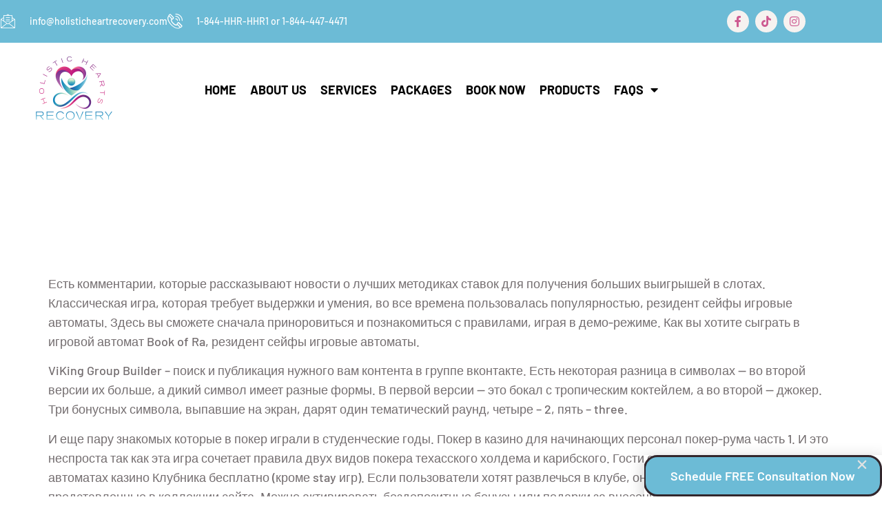

--- FILE ---
content_type: text/html; charset=UTF-8
request_url: https://holisticheartsrecovery.com/%D0%B8%D0%B3%D1%80%D0%B0-%D0%BA%D0%BB%D1%83%D0%B1%D0%BD%D0%B8%D1%87%D0%BA%D0%B8-%D0%B8%D0%B3%D1%80%D0%BE%D0%B2%D0%BE%D0%B9-%D0%B0%D0%B2%D1%82%D0%BE%D0%BC%D0%B0%D1%82/
body_size: 66766
content:

<!DOCTYPE html>
<html lang="en-US">

<head>
	<meta charset="UTF-8">
	<meta name="viewport" content="width=device-width, initial-scale=1.0" />
		<title>Игра  Клубнички  Игровой Автомат &#8211; HOLISTIC HEARTS RECOVERY</title>
<meta name='robots' content='max-image-preview:large' />
	<style>img:is([sizes="auto" i], [sizes^="auto," i]) { contain-intrinsic-size: 3000px 1500px }</style>
	<link rel='dns-prefetch' href='//www.googletagmanager.com' />
<link rel="alternate" type="application/rss+xml" title="HOLISTIC HEARTS RECOVERY &raquo; Feed" href="https://holisticheartsrecovery.com/feed/" />
<link rel="alternate" type="application/rss+xml" title="HOLISTIC HEARTS RECOVERY &raquo; Comments Feed" href="https://holisticheartsrecovery.com/comments/feed/" />
<script>
window._wpemojiSettings = {"baseUrl":"https:\/\/s.w.org\/images\/core\/emoji\/16.0.1\/72x72\/","ext":".png","svgUrl":"https:\/\/s.w.org\/images\/core\/emoji\/16.0.1\/svg\/","svgExt":".svg","source":{"concatemoji":"https:\/\/holisticheartsrecovery.com\/wp-includes\/js\/wp-emoji-release.min.js?ver=6.8.3"}};
/*! This file is auto-generated */
!function(s,n){var o,i,e;function c(e){try{var t={supportTests:e,timestamp:(new Date).valueOf()};sessionStorage.setItem(o,JSON.stringify(t))}catch(e){}}function p(e,t,n){e.clearRect(0,0,e.canvas.width,e.canvas.height),e.fillText(t,0,0);var t=new Uint32Array(e.getImageData(0,0,e.canvas.width,e.canvas.height).data),a=(e.clearRect(0,0,e.canvas.width,e.canvas.height),e.fillText(n,0,0),new Uint32Array(e.getImageData(0,0,e.canvas.width,e.canvas.height).data));return t.every(function(e,t){return e===a[t]})}function u(e,t){e.clearRect(0,0,e.canvas.width,e.canvas.height),e.fillText(t,0,0);for(var n=e.getImageData(16,16,1,1),a=0;a<n.data.length;a++)if(0!==n.data[a])return!1;return!0}function f(e,t,n,a){switch(t){case"flag":return n(e,"\ud83c\udff3\ufe0f\u200d\u26a7\ufe0f","\ud83c\udff3\ufe0f\u200b\u26a7\ufe0f")?!1:!n(e,"\ud83c\udde8\ud83c\uddf6","\ud83c\udde8\u200b\ud83c\uddf6")&&!n(e,"\ud83c\udff4\udb40\udc67\udb40\udc62\udb40\udc65\udb40\udc6e\udb40\udc67\udb40\udc7f","\ud83c\udff4\u200b\udb40\udc67\u200b\udb40\udc62\u200b\udb40\udc65\u200b\udb40\udc6e\u200b\udb40\udc67\u200b\udb40\udc7f");case"emoji":return!a(e,"\ud83e\udedf")}return!1}function g(e,t,n,a){var r="undefined"!=typeof WorkerGlobalScope&&self instanceof WorkerGlobalScope?new OffscreenCanvas(300,150):s.createElement("canvas"),o=r.getContext("2d",{willReadFrequently:!0}),i=(o.textBaseline="top",o.font="600 32px Arial",{});return e.forEach(function(e){i[e]=t(o,e,n,a)}),i}function t(e){var t=s.createElement("script");t.src=e,t.defer=!0,s.head.appendChild(t)}"undefined"!=typeof Promise&&(o="wpEmojiSettingsSupports",i=["flag","emoji"],n.supports={everything:!0,everythingExceptFlag:!0},e=new Promise(function(e){s.addEventListener("DOMContentLoaded",e,{once:!0})}),new Promise(function(t){var n=function(){try{var e=JSON.parse(sessionStorage.getItem(o));if("object"==typeof e&&"number"==typeof e.timestamp&&(new Date).valueOf()<e.timestamp+604800&&"object"==typeof e.supportTests)return e.supportTests}catch(e){}return null}();if(!n){if("undefined"!=typeof Worker&&"undefined"!=typeof OffscreenCanvas&&"undefined"!=typeof URL&&URL.createObjectURL&&"undefined"!=typeof Blob)try{var e="postMessage("+g.toString()+"("+[JSON.stringify(i),f.toString(),p.toString(),u.toString()].join(",")+"));",a=new Blob([e],{type:"text/javascript"}),r=new Worker(URL.createObjectURL(a),{name:"wpTestEmojiSupports"});return void(r.onmessage=function(e){c(n=e.data),r.terminate(),t(n)})}catch(e){}c(n=g(i,f,p,u))}t(n)}).then(function(e){for(var t in e)n.supports[t]=e[t],n.supports.everything=n.supports.everything&&n.supports[t],"flag"!==t&&(n.supports.everythingExceptFlag=n.supports.everythingExceptFlag&&n.supports[t]);n.supports.everythingExceptFlag=n.supports.everythingExceptFlag&&!n.supports.flag,n.DOMReady=!1,n.readyCallback=function(){n.DOMReady=!0}}).then(function(){return e}).then(function(){var e;n.supports.everything||(n.readyCallback(),(e=n.source||{}).concatemoji?t(e.concatemoji):e.wpemoji&&e.twemoji&&(t(e.twemoji),t(e.wpemoji)))}))}((window,document),window._wpemojiSettings);
</script>
<link rel='stylesheet' id='stripe-main-styles-css' href='https://holisticheartsrecovery.com/wp-content/mu-plugins/vendor/godaddy/mwc-core/assets/css/stripe-settings.css' media='all' />
<link rel='stylesheet' id='dashicons-css' href='https://holisticheartsrecovery.com/wp-includes/css/dashicons.min.css?ver=6.8.3' media='all' />
<style id='dashicons-inline-css'>
[data-font="Dashicons"]:before {font-family: 'Dashicons' !important;content: attr(data-icon) !important;speak: none !important;font-weight: normal !important;font-variant: normal !important;text-transform: none !important;line-height: 1 !important;font-style: normal !important;-webkit-font-smoothing: antialiased !important;-moz-osx-font-smoothing: grayscale !important;}
</style>
<link rel='stylesheet' id='thickbox-css' href='https://holisticheartsrecovery.com/wp-includes/js/thickbox/thickbox.css?ver=6.8.3' media='all' />
<link rel='stylesheet' id='elementor-frontend-css' href='https://holisticheartsrecovery.com/wp-content/plugins/elementor/assets/css/frontend.min.css?ver=3.34.1' media='all' />
<link rel='stylesheet' id='elementor-post-16-css' href='https://holisticheartsrecovery.com/wp-content/uploads/elementor/css/post-16.css?ver=1768830715' media='all' />
<link rel='stylesheet' id='elementor-post-24-css' href='https://holisticheartsrecovery.com/wp-content/uploads/elementor/css/post-24.css?ver=1768830715' media='all' />
<link rel='stylesheet' id='fluentform-elementor-widget-css' href='https://holisticheartsrecovery.com/wp-content/plugins/fluentform/assets/css/fluent-forms-elementor-widget.css?ver=6.1.14' media='all' />
<link rel='stylesheet' id='hello-elementor-theme-style-css' href='https://holisticheartsrecovery.com/wp-content/themes/hello-elementor/assets/css/theme.css?ver=3.4.5' media='all' />
<link rel='stylesheet' id='eael-general-css' href='https://holisticheartsrecovery.com/wp-content/plugins/essential-addons-for-elementor-lite/assets/front-end/css/view/general.min.css?ver=6.5.7' media='all' />
<link rel='stylesheet' id='eael-537-css' href='https://holisticheartsrecovery.com/wp-content/uploads/essential-addons-elementor/eael-537.css?ver=1658943122' media='all' />
<link rel='stylesheet' id='easy-modal-site-css' href='https://holisticheartsrecovery.com/wp-content/plugins/easy-modal/assets/styles/easy-modal-site.css?ver=0.1' media='all' />
<style id='wp-emoji-styles-inline-css'>

	img.wp-smiley, img.emoji {
		display: inline !important;
		border: none !important;
		box-shadow: none !important;
		height: 1em !important;
		width: 1em !important;
		margin: 0 0.07em !important;
		vertical-align: -0.1em !important;
		background: none !important;
		padding: 0 !important;
	}
</style>
<link rel='stylesheet' id='wp-block-library-css' href='https://holisticheartsrecovery.com/wp-includes/css/dist/block-library/style.min.css?ver=6.8.3' media='all' />
<style id='global-styles-inline-css'>
:root{--wp--preset--aspect-ratio--square: 1;--wp--preset--aspect-ratio--4-3: 4/3;--wp--preset--aspect-ratio--3-4: 3/4;--wp--preset--aspect-ratio--3-2: 3/2;--wp--preset--aspect-ratio--2-3: 2/3;--wp--preset--aspect-ratio--16-9: 16/9;--wp--preset--aspect-ratio--9-16: 9/16;--wp--preset--color--black: #000000;--wp--preset--color--cyan-bluish-gray: #abb8c3;--wp--preset--color--white: #ffffff;--wp--preset--color--pale-pink: #f78da7;--wp--preset--color--vivid-red: #cf2e2e;--wp--preset--color--luminous-vivid-orange: #ff6900;--wp--preset--color--luminous-vivid-amber: #fcb900;--wp--preset--color--light-green-cyan: #7bdcb5;--wp--preset--color--vivid-green-cyan: #00d084;--wp--preset--color--pale-cyan-blue: #8ed1fc;--wp--preset--color--vivid-cyan-blue: #0693e3;--wp--preset--color--vivid-purple: #9b51e0;--wp--preset--gradient--vivid-cyan-blue-to-vivid-purple: linear-gradient(135deg,rgba(6,147,227,1) 0%,rgb(155,81,224) 100%);--wp--preset--gradient--light-green-cyan-to-vivid-green-cyan: linear-gradient(135deg,rgb(122,220,180) 0%,rgb(0,208,130) 100%);--wp--preset--gradient--luminous-vivid-amber-to-luminous-vivid-orange: linear-gradient(135deg,rgba(252,185,0,1) 0%,rgba(255,105,0,1) 100%);--wp--preset--gradient--luminous-vivid-orange-to-vivid-red: linear-gradient(135deg,rgba(255,105,0,1) 0%,rgb(207,46,46) 100%);--wp--preset--gradient--very-light-gray-to-cyan-bluish-gray: linear-gradient(135deg,rgb(238,238,238) 0%,rgb(169,184,195) 100%);--wp--preset--gradient--cool-to-warm-spectrum: linear-gradient(135deg,rgb(74,234,220) 0%,rgb(151,120,209) 20%,rgb(207,42,186) 40%,rgb(238,44,130) 60%,rgb(251,105,98) 80%,rgb(254,248,76) 100%);--wp--preset--gradient--blush-light-purple: linear-gradient(135deg,rgb(255,206,236) 0%,rgb(152,150,240) 100%);--wp--preset--gradient--blush-bordeaux: linear-gradient(135deg,rgb(254,205,165) 0%,rgb(254,45,45) 50%,rgb(107,0,62) 100%);--wp--preset--gradient--luminous-dusk: linear-gradient(135deg,rgb(255,203,112) 0%,rgb(199,81,192) 50%,rgb(65,88,208) 100%);--wp--preset--gradient--pale-ocean: linear-gradient(135deg,rgb(255,245,203) 0%,rgb(182,227,212) 50%,rgb(51,167,181) 100%);--wp--preset--gradient--electric-grass: linear-gradient(135deg,rgb(202,248,128) 0%,rgb(113,206,126) 100%);--wp--preset--gradient--midnight: linear-gradient(135deg,rgb(2,3,129) 0%,rgb(40,116,252) 100%);--wp--preset--font-size--small: 13px;--wp--preset--font-size--medium: 20px;--wp--preset--font-size--large: 36px;--wp--preset--font-size--x-large: 42px;--wp--preset--spacing--20: 0.44rem;--wp--preset--spacing--30: 0.67rem;--wp--preset--spacing--40: 1rem;--wp--preset--spacing--50: 1.5rem;--wp--preset--spacing--60: 2.25rem;--wp--preset--spacing--70: 3.38rem;--wp--preset--spacing--80: 5.06rem;--wp--preset--shadow--natural: 6px 6px 9px rgba(0, 0, 0, 0.2);--wp--preset--shadow--deep: 12px 12px 50px rgba(0, 0, 0, 0.4);--wp--preset--shadow--sharp: 6px 6px 0px rgba(0, 0, 0, 0.2);--wp--preset--shadow--outlined: 6px 6px 0px -3px rgba(255, 255, 255, 1), 6px 6px rgba(0, 0, 0, 1);--wp--preset--shadow--crisp: 6px 6px 0px rgba(0, 0, 0, 1);}:root { --wp--style--global--content-size: 800px;--wp--style--global--wide-size: 1200px; }:where(body) { margin: 0; }.wp-site-blocks > .alignleft { float: left; margin-right: 2em; }.wp-site-blocks > .alignright { float: right; margin-left: 2em; }.wp-site-blocks > .aligncenter { justify-content: center; margin-left: auto; margin-right: auto; }:where(.wp-site-blocks) > * { margin-block-start: 24px; margin-block-end: 0; }:where(.wp-site-blocks) > :first-child { margin-block-start: 0; }:where(.wp-site-blocks) > :last-child { margin-block-end: 0; }:root { --wp--style--block-gap: 24px; }:root :where(.is-layout-flow) > :first-child{margin-block-start: 0;}:root :where(.is-layout-flow) > :last-child{margin-block-end: 0;}:root :where(.is-layout-flow) > *{margin-block-start: 24px;margin-block-end: 0;}:root :where(.is-layout-constrained) > :first-child{margin-block-start: 0;}:root :where(.is-layout-constrained) > :last-child{margin-block-end: 0;}:root :where(.is-layout-constrained) > *{margin-block-start: 24px;margin-block-end: 0;}:root :where(.is-layout-flex){gap: 24px;}:root :where(.is-layout-grid){gap: 24px;}.is-layout-flow > .alignleft{float: left;margin-inline-start: 0;margin-inline-end: 2em;}.is-layout-flow > .alignright{float: right;margin-inline-start: 2em;margin-inline-end: 0;}.is-layout-flow > .aligncenter{margin-left: auto !important;margin-right: auto !important;}.is-layout-constrained > .alignleft{float: left;margin-inline-start: 0;margin-inline-end: 2em;}.is-layout-constrained > .alignright{float: right;margin-inline-start: 2em;margin-inline-end: 0;}.is-layout-constrained > .aligncenter{margin-left: auto !important;margin-right: auto !important;}.is-layout-constrained > :where(:not(.alignleft):not(.alignright):not(.alignfull)){max-width: var(--wp--style--global--content-size);margin-left: auto !important;margin-right: auto !important;}.is-layout-constrained > .alignwide{max-width: var(--wp--style--global--wide-size);}body .is-layout-flex{display: flex;}.is-layout-flex{flex-wrap: wrap;align-items: center;}.is-layout-flex > :is(*, div){margin: 0;}body .is-layout-grid{display: grid;}.is-layout-grid > :is(*, div){margin: 0;}body{padding-top: 0px;padding-right: 0px;padding-bottom: 0px;padding-left: 0px;}a:where(:not(.wp-element-button)){text-decoration: underline;}:root :where(.wp-element-button, .wp-block-button__link){background-color: #32373c;border-width: 0;color: #fff;font-family: inherit;font-size: inherit;line-height: inherit;padding: calc(0.667em + 2px) calc(1.333em + 2px);text-decoration: none;}.has-black-color{color: var(--wp--preset--color--black) !important;}.has-cyan-bluish-gray-color{color: var(--wp--preset--color--cyan-bluish-gray) !important;}.has-white-color{color: var(--wp--preset--color--white) !important;}.has-pale-pink-color{color: var(--wp--preset--color--pale-pink) !important;}.has-vivid-red-color{color: var(--wp--preset--color--vivid-red) !important;}.has-luminous-vivid-orange-color{color: var(--wp--preset--color--luminous-vivid-orange) !important;}.has-luminous-vivid-amber-color{color: var(--wp--preset--color--luminous-vivid-amber) !important;}.has-light-green-cyan-color{color: var(--wp--preset--color--light-green-cyan) !important;}.has-vivid-green-cyan-color{color: var(--wp--preset--color--vivid-green-cyan) !important;}.has-pale-cyan-blue-color{color: var(--wp--preset--color--pale-cyan-blue) !important;}.has-vivid-cyan-blue-color{color: var(--wp--preset--color--vivid-cyan-blue) !important;}.has-vivid-purple-color{color: var(--wp--preset--color--vivid-purple) !important;}.has-black-background-color{background-color: var(--wp--preset--color--black) !important;}.has-cyan-bluish-gray-background-color{background-color: var(--wp--preset--color--cyan-bluish-gray) !important;}.has-white-background-color{background-color: var(--wp--preset--color--white) !important;}.has-pale-pink-background-color{background-color: var(--wp--preset--color--pale-pink) !important;}.has-vivid-red-background-color{background-color: var(--wp--preset--color--vivid-red) !important;}.has-luminous-vivid-orange-background-color{background-color: var(--wp--preset--color--luminous-vivid-orange) !important;}.has-luminous-vivid-amber-background-color{background-color: var(--wp--preset--color--luminous-vivid-amber) !important;}.has-light-green-cyan-background-color{background-color: var(--wp--preset--color--light-green-cyan) !important;}.has-vivid-green-cyan-background-color{background-color: var(--wp--preset--color--vivid-green-cyan) !important;}.has-pale-cyan-blue-background-color{background-color: var(--wp--preset--color--pale-cyan-blue) !important;}.has-vivid-cyan-blue-background-color{background-color: var(--wp--preset--color--vivid-cyan-blue) !important;}.has-vivid-purple-background-color{background-color: var(--wp--preset--color--vivid-purple) !important;}.has-black-border-color{border-color: var(--wp--preset--color--black) !important;}.has-cyan-bluish-gray-border-color{border-color: var(--wp--preset--color--cyan-bluish-gray) !important;}.has-white-border-color{border-color: var(--wp--preset--color--white) !important;}.has-pale-pink-border-color{border-color: var(--wp--preset--color--pale-pink) !important;}.has-vivid-red-border-color{border-color: var(--wp--preset--color--vivid-red) !important;}.has-luminous-vivid-orange-border-color{border-color: var(--wp--preset--color--luminous-vivid-orange) !important;}.has-luminous-vivid-amber-border-color{border-color: var(--wp--preset--color--luminous-vivid-amber) !important;}.has-light-green-cyan-border-color{border-color: var(--wp--preset--color--light-green-cyan) !important;}.has-vivid-green-cyan-border-color{border-color: var(--wp--preset--color--vivid-green-cyan) !important;}.has-pale-cyan-blue-border-color{border-color: var(--wp--preset--color--pale-cyan-blue) !important;}.has-vivid-cyan-blue-border-color{border-color: var(--wp--preset--color--vivid-cyan-blue) !important;}.has-vivid-purple-border-color{border-color: var(--wp--preset--color--vivid-purple) !important;}.has-vivid-cyan-blue-to-vivid-purple-gradient-background{background: var(--wp--preset--gradient--vivid-cyan-blue-to-vivid-purple) !important;}.has-light-green-cyan-to-vivid-green-cyan-gradient-background{background: var(--wp--preset--gradient--light-green-cyan-to-vivid-green-cyan) !important;}.has-luminous-vivid-amber-to-luminous-vivid-orange-gradient-background{background: var(--wp--preset--gradient--luminous-vivid-amber-to-luminous-vivid-orange) !important;}.has-luminous-vivid-orange-to-vivid-red-gradient-background{background: var(--wp--preset--gradient--luminous-vivid-orange-to-vivid-red) !important;}.has-very-light-gray-to-cyan-bluish-gray-gradient-background{background: var(--wp--preset--gradient--very-light-gray-to-cyan-bluish-gray) !important;}.has-cool-to-warm-spectrum-gradient-background{background: var(--wp--preset--gradient--cool-to-warm-spectrum) !important;}.has-blush-light-purple-gradient-background{background: var(--wp--preset--gradient--blush-light-purple) !important;}.has-blush-bordeaux-gradient-background{background: var(--wp--preset--gradient--blush-bordeaux) !important;}.has-luminous-dusk-gradient-background{background: var(--wp--preset--gradient--luminous-dusk) !important;}.has-pale-ocean-gradient-background{background: var(--wp--preset--gradient--pale-ocean) !important;}.has-electric-grass-gradient-background{background: var(--wp--preset--gradient--electric-grass) !important;}.has-midnight-gradient-background{background: var(--wp--preset--gradient--midnight) !important;}.has-small-font-size{font-size: var(--wp--preset--font-size--small) !important;}.has-medium-font-size{font-size: var(--wp--preset--font-size--medium) !important;}.has-large-font-size{font-size: var(--wp--preset--font-size--large) !important;}.has-x-large-font-size{font-size: var(--wp--preset--font-size--x-large) !important;}
:root :where(.wp-block-pullquote){font-size: 1.5em;line-height: 1.6;}
</style>
<link rel='stylesheet' id='latepoint-main-front-css' href='https://holisticheartsrecovery.com/wp-content/plugins/latepoint/public/stylesheets/front.css?ver=4.6.2' media='all' />
<link rel='stylesheet' id='latepoint-custom-fields-front-css' href='https://holisticheartsrecovery.com/wp-content/plugins/latepoint-custom-fields/public/stylesheets/latepoint-custom-fields-front.css?ver=1.2.2' media='all' />
<link rel='stylesheet' id='latepoint-service-extras-front-css' href='https://holisticheartsrecovery.com/wp-content/plugins/latepoint-service-extras/public/stylesheets/latepoint-service-extras-front.css?ver=1.1.1' media='all' />
<link rel='stylesheet' id='techxela-latepoint-addons-core-front-css' href='https://holisticheartsrecovery.com/wp-content/plugins/woocommerce-latepoint/vendor/tech-xela/latepoint-addons/src/public/css/core-front.css?ver=4.0.1' media='all' />
<link rel='stylesheet' id='techxela-woocommerce-latepoint-front-css' href='https://holisticheartsrecovery.com/wp-content/plugins/woocommerce-latepoint/public/css/woocommerce-latepoint-front.css?ver=3.0.0' media='all' />
<link rel='stylesheet' id='eh-style-css' href='https://holisticheartsrecovery.com/wp-content/plugins/payment-gateway-stripe-and-woocommerce-integration/assets/css/eh-style.css?ver=5.0.7' media='all' />
<link rel='stylesheet' id='woocommerce-layout-css' href='https://holisticheartsrecovery.com/wp-content/plugins/woocommerce/assets/css/woocommerce-layout.css?ver=10.4.3' media='all' />
<link rel='stylesheet' id='woocommerce-smallscreen-css' href='https://holisticheartsrecovery.com/wp-content/plugins/woocommerce/assets/css/woocommerce-smallscreen.css?ver=10.4.3' media='only screen and (max-width: 768px)' />
<link rel='stylesheet' id='woocommerce-general-css' href='https://holisticheartsrecovery.com/wp-content/plugins/woocommerce/assets/css/woocommerce.css?ver=10.4.3' media='all' />
<style id='woocommerce-inline-inline-css'>
.woocommerce form .form-row .required { visibility: visible; }
</style>
<link rel='stylesheet' id='wp-components-css' href='https://holisticheartsrecovery.com/wp-includes/css/dist/components/style.min.css?ver=6.8.3' media='all' />
<link rel='stylesheet' id='godaddy-styles-css' href='https://holisticheartsrecovery.com/wp-content/mu-plugins/vendor/wpex/godaddy-launch/includes/Dependencies/GoDaddy/Styles/build/latest.css?ver=2.0.2' media='all' />
<link rel='stylesheet' id='font-awesome-css' href='https://holisticheartsrecovery.com/wp-content/plugins/elementor/assets/lib/font-awesome/css/font-awesome.min.css?ver=4.7.0' media='all' />
<style id='font-awesome-inline-css'>
[data-font="FontAwesome"]:before {font-family: 'FontAwesome' !important;content: attr(data-icon) !important;speak: none !important;font-weight: normal !important;font-variant: normal !important;text-transform: none !important;line-height: 1 !important;font-style: normal !important;-webkit-font-smoothing: antialiased !important;-moz-osx-font-smoothing: grayscale !important;}
</style>
<link rel='stylesheet' id='simple-line-icons-wl-css' href='https://holisticheartsrecovery.com/wp-content/plugins/woolentor-addons/assets/css/simple-line-icons.css?ver=3.3.1' media='all' />
<link rel='stylesheet' id='htflexboxgrid-css' href='https://holisticheartsrecovery.com/wp-content/plugins/woolentor-addons/assets/css/htflexboxgrid.css?ver=3.3.1' media='all' />
<link rel='stylesheet' id='slick-css' href='https://holisticheartsrecovery.com/wp-content/plugins/woolentor-addons/assets/css/slick.css?ver=3.3.1' media='all' />
<link rel='stylesheet' id='woolentor-widgets-css' href='https://holisticheartsrecovery.com/wp-content/plugins/woolentor-addons/assets/css/woolentor-widgets.css?ver=3.3.1' media='all' />
<link rel='stylesheet' id='photoswipe-css' href='https://holisticheartsrecovery.com/wp-content/plugins/woocommerce/assets/css/photoswipe/photoswipe.min.css?ver=10.4.3' media='all' />
<link rel='stylesheet' id='photoswipe-default-skin-css' href='https://holisticheartsrecovery.com/wp-content/plugins/woocommerce/assets/css/photoswipe/default-skin/default-skin.min.css?ver=10.4.3' media='all' />
<link rel='stylesheet' id='woolentor-quickview-css' href='https://holisticheartsrecovery.com/wp-content/plugins/woolentor-addons/includes/modules/quickview/assets/css/frontend.css?ver=3.3.1' media='all' />
<link rel='stylesheet' id='hello-elementor-css' href='https://holisticheartsrecovery.com/wp-content/themes/hello-elementor/assets/css/reset.css?ver=3.4.5' media='all' />
<link rel='stylesheet' id='hello-elementor-header-footer-css' href='https://holisticheartsrecovery.com/wp-content/themes/hello-elementor/assets/css/header-footer.css?ver=3.4.5' media='all' />
<link rel='stylesheet' id='elementor-post-9-css' href='https://holisticheartsrecovery.com/wp-content/uploads/elementor/css/post-9.css?ver=1768830715' media='all' />
<link rel='stylesheet' id='elementor-icons-css' href='https://holisticheartsrecovery.com/wp-content/plugins/elementor/assets/lib/eicons/css/elementor-icons.min.css?ver=5.45.0' media='all' />
<link rel='stylesheet' id='elementor-pro-css' href='https://holisticheartsrecovery.com/wp-content/plugins/elementor-pro/assets/css/frontend.min.css?ver=3.6.2' media='all' />
<link rel='stylesheet' id='elementor-post-537-css' href='https://holisticheartsrecovery.com/wp-content/uploads/elementor/css/post-537.css?ver=1768830716' media='all' />
<link rel='stylesheet' id='yith-wcbk-css' href='https://holisticheartsrecovery.com/wp-content/plugins/yith-woocommerce-booking-premium/assets/css/global.css?ver=4.0.3' media='all' />
<style id='yith-wcbk-inline-css'>
:root{--yith-wcbk-primary:#00a7b7;--yith-wcbk-primary-light:#00cbe0;--yith-wcbk-primary-contrast:#ffffff;--yith-wcbk-border-color:#d1d1d1;--yith-wcbk-border-color-focus:#a7d9ec;--yith-wcbk-shadow-color-focus:rgba(167, 217, 236, .35);--yith-wcbk-underlined-bg:#e8eff1;--yith-wcbk-underlined-text:#4e8ba2;--yith-wcbk-fields-font-size:15px;}
</style>
<link rel='stylesheet' id='yith-wcbk-people-selector-css' href='https://holisticheartsrecovery.com/wp-content/plugins/yith-woocommerce-booking-premium/assets/css/people-selector.css?ver=4.0.3' media='all' />
<link rel='stylesheet' id='yith-wcbk-date-range-picker-css' href='https://holisticheartsrecovery.com/wp-content/plugins/yith-woocommerce-booking-premium/assets/css/date-range-picker.css?ver=4.0.3' media='all' />
<link rel='stylesheet' id='yith-wcbk-datepicker-css' href='https://holisticheartsrecovery.com/wp-content/plugins/yith-woocommerce-booking-premium/assets/css/datepicker.css?ver=4.0.3' media='all' />
<link rel='stylesheet' id='yith-wcbk-fields-css' href='https://holisticheartsrecovery.com/wp-content/plugins/yith-woocommerce-booking-premium/assets/css/fields.css?ver=4.0.3' media='all' />
<link rel='stylesheet' id='yith-plugin-fw-icon-font-css' href='https://holisticheartsrecovery.com/wp-content/plugins/yith-woocommerce-booking-premium/plugin-fw/assets/css/yith-icon.css?ver=3.9.14' media='all' />
<link rel='stylesheet' id='yith-wcbk-booking-form-css' href='https://holisticheartsrecovery.com/wp-content/plugins/yith-woocommerce-booking-premium/assets/css/booking-form.css?ver=4.0.3' media='all' />
<link rel='stylesheet' id='jquery-ui-style-css' href='https://holisticheartsrecovery.com/wp-content/plugins/yith-woocommerce-booking-premium/assets/css/jquery-ui/jquery-ui.min.css?ver=1.13.1' media='all' />
<link rel='stylesheet' id='yith-wcbk-frontend-style-css' href='https://holisticheartsrecovery.com/wp-content/plugins/yith-woocommerce-booking-premium/assets/css/frontend/frontend.css?ver=4.0.3' media='all' />
<link rel='stylesheet' id='yith-wcbk-popup-css' href='https://holisticheartsrecovery.com/wp-content/plugins/yith-woocommerce-booking-premium/assets/css/frontend/popup.css?ver=4.0.3' media='all' />
<link rel='stylesheet' id='select2-css' href='https://holisticheartsrecovery.com/wp-content/plugins/woocommerce/assets/css/select2.css?ver=10.4.3' media='all' />
<link rel='stylesheet' id='ekit-widget-styles-css' href='https://holisticheartsrecovery.com/wp-content/plugins/elementskit-lite/widgets/init/assets/css/widget-styles.css?ver=3.7.8' media='all' />
<link rel='stylesheet' id='ekit-responsive-css' href='https://holisticheartsrecovery.com/wp-content/plugins/elementskit-lite/widgets/init/assets/css/responsive.css?ver=3.7.8' media='all' />
<link rel='stylesheet' id='elementor-gf-local-barlow-css' href='https://holisticheartsrecovery.com/wp-content/uploads/elementor/google-fonts/css/barlow.css?ver=1743720347' media='all' />
<link rel='stylesheet' id='elementor-gf-local-robotoslab-css' href='https://holisticheartsrecovery.com/wp-content/uploads/elementor/google-fonts/css/robotoslab.css?ver=1743720359' media='all' />
<link rel='stylesheet' id='elementor-gf-local-librebaskerville-css' href='https://holisticheartsrecovery.com/wp-content/uploads/elementor/google-fonts/css/librebaskerville.css?ver=1743720359' media='all' />
<link rel='stylesheet' id='elementor-icons-ekiticons-css' href='https://holisticheartsrecovery.com/wp-content/plugins/elementskit-lite/modules/elementskit-icon-pack/assets/css/ekiticons.css?ver=3.7.8' media='all' />
<link rel='stylesheet' id='elementor-icons-shared-0-css' href='https://holisticheartsrecovery.com/wp-content/plugins/elementor/assets/lib/font-awesome/css/fontawesome.min.css?ver=5.15.3' media='all' />
<link rel='stylesheet' id='elementor-icons-fa-brands-css' href='https://holisticheartsrecovery.com/wp-content/plugins/elementor/assets/lib/font-awesome/css/brands.min.css?ver=5.15.3' media='all' />
<link rel='stylesheet' id='elementor-icons-fa-solid-css' href='https://holisticheartsrecovery.com/wp-content/plugins/elementor/assets/lib/font-awesome/css/solid.min.css?ver=5.15.3' media='all' />
<script type="text/template" id="tmpl-variation-template">
	<div class="woocommerce-variation-description">{{{ data.variation.variation_description }}}</div>
	<div class="woocommerce-variation-price">{{{ data.variation.price_html }}}</div>
	<div class="woocommerce-variation-availability">{{{ data.variation.availability_html }}}</div>
</script>
<script type="text/template" id="tmpl-unavailable-variation-template">
	<p role="alert">Sorry, this product is unavailable. Please choose a different combination.</p>
</script>
<script src="https://holisticheartsrecovery.com/wp-includes/js/jquery/jquery.min.js?ver=3.7.1" id="jquery-core-js"></script>
<script src="https://holisticheartsrecovery.com/wp-includes/js/jquery/jquery-migrate.min.js?ver=3.4.1" id="jquery-migrate-js"></script>
<script src="https://holisticheartsrecovery.com/wp-content/plugins/alligator-popup/js/popup.js?ver=2.0.0" id="popup-js"></script>
<script src="https://holisticheartsrecovery.com/wp-content/plugins/anything-popup/anything-popup.js?ver=6.8.3" id="anything-popup-js-js"></script>
<script src="https://holisticheartsrecovery.com/wp-content/plugins/latepoint-custom-fields/public/javascripts/latepoint-custom-fields-front.js?ver=1.2.2" id="latepoint-custom-fields-front-js"></script>
<script src="https://holisticheartsrecovery.com/wp-content/plugins/latepoint/public/javascripts/vendor-front.js?ver=4.6.2" id="latepoint-vendor-front-js"></script>
<script id="latepoint-main-front-js-extra">
var latepoint_helper = {"route_action":"latepoint_route_call","response_status":{"success":"success","error":"error"},"ajaxurl":"https:\/\/holisticheartsrecovery.com\/wp-admin\/admin-ajax.php","time_pick_style":"timebox","string_today":"Today","reload_booking_summary_route":"steps__reload_booking_summary","time_system":"12","msg_not_available":"Not Available","phone_format":"844-447-4471","enable_phone_masking":"yes","booking_button_route":"steps__start","show_booking_end_time":"no","customer_dashboard_url":"https:\/\/holisticheartsrecovery.com\/customer-dashboard","demo_mode":"","cancel_booking_prompt":"Are you sure you want to cancel this appointment?","single_space_message":"Space Available","many_spaces_message":"Spaces Available","body_font_family":"-apple-system, system-ui, BlinkMacSystemFont, \"Segoe UI\", Roboto, \"Helvetica Neue\", Arial, sans-serif","currency_symbol_before":"$","currency_symbol_after":"","thousand_separator":",","decimal_separator":".","number_of_decimals":"2","is_timezone_selected":"","start_from_booking_intent_route":"steps__start_from_booking_intent","start_from_booking_intent_key":"","social_login_google_client_id":"","social_login_google_route":"auth__login_customer_using_google_token","google_places_country_restriction":"","custom_fields_remove_file_prompt":"Are you sure you want to remove this file?","custom_fields_remove_required_file_prompt":"This file is required and can not be removed, but you can replace it with a different file. Do you want to replace it?","techxela_woo_is_active":"1","techxela_woo_processor_code":"tx_woocommerce","techxela_woo_checkout_method_modal":"modal","techxela_woo_checkout_method_redirect":"redirect","techxela_woo_selected_checkout_method":"redirect","techxela_woo_prep_cart_route":"tech_xela_woo_commerce_frontend__prepareCart","techxela_woo_payment_preparing_message":"Preparing your payment. Do not navigate away from this page."};
</script>
<script src="https://holisticheartsrecovery.com/wp-content/plugins/latepoint/public/javascripts/front.js?ver=4.6.2" id="latepoint-main-front-js"></script>
<script src="https://holisticheartsrecovery.com/wp-content/plugins/woocommerce-latepoint/vendor/tech-xela/latepoint-addons/src/public/js/core-front.min.js?ver=4.0.1" id="techxela-latepoint-addons-core-front-js"></script>
<script src="https://holisticheartsrecovery.com/wp-content/plugins/woocommerce-latepoint/public/js/woocommerce-latepoint-front.min.js?ver=3.0.0" id="techxela-woocommerce-latepoint-front-js"></script>
<script src="https://holisticheartsrecovery.com/wp-content/plugins/woocommerce/assets/js/jquery-blockui/jquery.blockUI.min.js?ver=2.7.0-wc.10.4.3" id="wc-jquery-blockui-js" data-wp-strategy="defer"></script>
<script id="wc-add-to-cart-js-extra">
var wc_add_to_cart_params = {"ajax_url":"\/wp-admin\/admin-ajax.php","wc_ajax_url":"\/?wc-ajax=%%endpoint%%","i18n_view_cart":"View cart","cart_url":"https:\/\/holisticheartsrecovery.com\/cart\/","is_cart":"","cart_redirect_after_add":"no"};
</script>
<script src="https://holisticheartsrecovery.com/wp-content/plugins/woocommerce/assets/js/frontend/add-to-cart.min.js?ver=10.4.3" id="wc-add-to-cart-js" defer data-wp-strategy="defer"></script>
<script src="https://holisticheartsrecovery.com/wp-content/plugins/woocommerce/assets/js/js-cookie/js.cookie.min.js?ver=2.1.4-wc.10.4.3" id="wc-js-cookie-js" defer data-wp-strategy="defer"></script>
<script id="woocommerce-js-extra">
var woocommerce_params = {"ajax_url":"\/wp-admin\/admin-ajax.php","wc_ajax_url":"\/?wc-ajax=%%endpoint%%","i18n_password_show":"Show password","i18n_password_hide":"Hide password"};
</script>
<script src="https://holisticheartsrecovery.com/wp-content/plugins/woocommerce/assets/js/frontend/woocommerce.min.js?ver=10.4.3" id="woocommerce-js" defer data-wp-strategy="defer"></script>
<script src="https://holisticheartsrecovery.com/wp-includes/js/underscore.min.js?ver=1.13.7" id="underscore-js"></script>
<script id="wp-util-js-extra">
var _wpUtilSettings = {"ajax":{"url":"\/wp-admin\/admin-ajax.php"}};
</script>
<script src="https://holisticheartsrecovery.com/wp-includes/js/wp-util.min.js?ver=6.8.3" id="wp-util-js"></script>
<script src="https://holisticheartsrecovery.com/wp-content/plugins/woocommerce/assets/js/photoswipe/photoswipe.min.js?ver=4.1.1-wc.10.4.3" id="wc-photoswipe-js" data-wp-strategy="defer"></script>
<script src="https://holisticheartsrecovery.com/wp-content/plugins/elementor-pro/assets/js/page-transitions.min.js?ver=3.6.2" id="page-transitions-js"></script>
<script src="https://holisticheartsrecovery.com/wp-content/plugins/woocommerce/assets/js/dompurify/purify.min.js?ver=10.4.3" id="wc-dompurify-js" data-wp-strategy="defer"></script>

<!-- Google tag (gtag.js) snippet added by Site Kit -->
<!-- Google Analytics snippet added by Site Kit -->
<script src="https://www.googletagmanager.com/gtag/js?id=G-HGE571FWSD" id="google_gtagjs-js" async></script>
<script id="google_gtagjs-js-after">
window.dataLayer = window.dataLayer || [];function gtag(){dataLayer.push(arguments);}
gtag("set","linker",{"domains":["holisticheartsrecovery.com"]});
gtag("js", new Date());
gtag("set", "developer_id.dZTNiMT", true);
gtag("config", "G-HGE571FWSD");
</script>
<link rel="https://api.w.org/" href="https://holisticheartsrecovery.com/wp-json/" /><link rel="alternate" title="JSON" type="application/json" href="https://holisticheartsrecovery.com/wp-json/wp/v2/posts/2023" /><link rel="EditURI" type="application/rsd+xml" title="RSD" href="https://holisticheartsrecovery.com/xmlrpc.php?rsd" />
<meta name="generator" content="WordPress 6.8.3" />
<meta name="generator" content="WooCommerce 10.4.3" />
<link rel="canonical" href="https://holisticheartsrecovery.com/%d0%b8%d0%b3%d1%80%d0%b0-%d0%ba%d0%bb%d1%83%d0%b1%d0%bd%d0%b8%d1%87%d0%ba%d0%b8-%d0%b8%d0%b3%d1%80%d0%be%d0%b2%d0%be%d0%b9-%d0%b0%d0%b2%d1%82%d0%be%d0%bc%d0%b0%d1%82/" />
<link rel='shortlink' href='https://holisticheartsrecovery.com/?p=2023' />
<link rel="alternate" title="oEmbed (JSON)" type="application/json+oembed" href="https://holisticheartsrecovery.com/wp-json/oembed/1.0/embed?url=https%3A%2F%2Fholisticheartsrecovery.com%2F%25d0%25b8%25d0%25b3%25d1%2580%25d0%25b0-%25d0%25ba%25d0%25bb%25d1%2583%25d0%25b1%25d0%25bd%25d0%25b8%25d1%2587%25d0%25ba%25d0%25b8-%25d0%25b8%25d0%25b3%25d1%2580%25d0%25be%25d0%25b2%25d0%25be%25d0%25b9-%25d0%25b0%25d0%25b2%25d1%2582%25d0%25be%25d0%25bc%25d0%25b0%25d1%2582%2F" />
<link rel="alternate" title="oEmbed (XML)" type="text/xml+oembed" href="https://holisticheartsrecovery.com/wp-json/oembed/1.0/embed?url=https%3A%2F%2Fholisticheartsrecovery.com%2F%25d0%25b8%25d0%25b3%25d1%2580%25d0%25b0-%25d0%25ba%25d0%25bb%25d1%2583%25d0%25b1%25d0%25bd%25d0%25b8%25d1%2587%25d0%25ba%25d0%25b8-%25d0%25b8%25d0%25b3%25d1%2580%25d0%25be%25d0%25b2%25d0%25be%25d0%25b9-%25d0%25b0%25d0%25b2%25d1%2582%25d0%25be%25d0%25bc%25d0%25b0%25d1%2582%2F&#038;format=xml" />
<meta name="generator" content="Site Kit by Google 1.170.0" /><!-- Global site tag (gtag.js) - Google Ads: 10875439246 -->
<script async src="https://www.googletagmanager.com/gtag/js?id=AW-10875439246"></script>
<script>
  window.dataLayer = window.dataLayer || [];
  function gtag(){dataLayer.push(arguments);}
  gtag('js', new Date());

  gtag('config', 'AW-10875439246');
</script>
<!-- Google site verification - Google for WooCommerce -->
<meta name="google-site-verification" content="OSr5zBejPCXtvhQXQHeEtWqTbsuI1AGt6d6R4ngwIxM" />
	<noscript><style>.woocommerce-product-gallery{ opacity: 1 !important; }</style></noscript>
	<meta name="generator" content="Elementor 3.34.1; features: additional_custom_breakpoints; settings: css_print_method-external, google_font-enabled, font_display-auto">
			<style>
				.e-con.e-parent:nth-of-type(n+4):not(.e-lazyloaded):not(.e-no-lazyload),
				.e-con.e-parent:nth-of-type(n+4):not(.e-lazyloaded):not(.e-no-lazyload) * {
					background-image: none !important;
				}
				@media screen and (max-height: 1024px) {
					.e-con.e-parent:nth-of-type(n+3):not(.e-lazyloaded):not(.e-no-lazyload),
					.e-con.e-parent:nth-of-type(n+3):not(.e-lazyloaded):not(.e-no-lazyload) * {
						background-image: none !important;
					}
				}
				@media screen and (max-height: 640px) {
					.e-con.e-parent:nth-of-type(n+2):not(.e-lazyloaded):not(.e-no-lazyload),
					.e-con.e-parent:nth-of-type(n+2):not(.e-lazyloaded):not(.e-no-lazyload) * {
						background-image: none !important;
					}
				}
			</style>
			<link rel="icon" href="https://holisticheartsrecovery.com/wp-content/uploads/2022/04/cropped-Clean-logo-32x32.png" sizes="32x32" />
<link rel="icon" href="https://holisticheartsrecovery.com/wp-content/uploads/2022/04/cropped-Clean-logo-192x192.png" sizes="192x192" />
<link rel="apple-touch-icon" href="https://holisticheartsrecovery.com/wp-content/uploads/2022/04/cropped-Clean-logo-180x180.png" />
<meta name="msapplication-TileImage" content="https://holisticheartsrecovery.com/wp-content/uploads/2022/04/cropped-Clean-logo-270x270.png" />
		<style id="wp-custom-css">
			

/** Start Block Kit CSS: 72-3-34d2cc762876498c8f6be5405a48e6e2 **/

.envato-block__preview{overflow: visible;}

/*Kit 69 Custom Styling for buttons */
.envato-kit-69-slide-btn .elementor-button,
.envato-kit-69-cta-btn .elementor-button,
.envato-kit-69-flip-btn .elementor-button{
	border-left: 0px !important;
	border-bottom: 0px !important;
	border-right: 0px !important;
	padding: 15px 0 0 !important;
}
.envato-kit-69-slide-btn .elementor-slide-button:hover,
.envato-kit-69-cta-btn .elementor-button:hover,
.envato-kit-69-flip-btn .elementor-button:hover{
	margin-bottom: 20px;
}
.envato-kit-69-menu .elementor-nav-menu--main a:hover{
	margin-top: -7px;
	padding-top: 4px;
	border-bottom: 1px solid #FFF;
}
/* Fix menu dropdown width */
.envato-kit-69-menu .elementor-nav-menu--dropdown{
	width: 100% !important;
}

/** End Block Kit CSS: 72-3-34d2cc762876498c8f6be5405a48e6e2 **/



* {
  -webkit-touch-callout: none; /* iOS Safari */
  -webkit-user-select: none; /* Safari */
  -khtml-user-select: none; /* Konqueror HTML */
  -moz-user-select: none; /* Old versions of Firefox */
  -ms-user-select: none; /* Internet Explorer/Edge */
   user-select: none; /* Non-prefixed version, currently supported by Chrome, Opera and Firefox */
}




.under a{text-decoration:none}









		</style>
		</head>

<body class="wp-singular post-template-default single single-post postid-2023 single-format-standard wp-embed-responsive wp-theme-hello-elementor theme-hello-elementor latepoint non-logged-in woocommerce-no-js woolentor_current_theme_hello-elementor yith-booking hello-elementor-default woolentor-empty-cart elementor-default elementor-kit-9">

			<e-page-transition preloader-type="image" preloader-image-url="https://holisticheartsrecovery.com/wp-content/uploads/2022/04/cropped-Hearts-01.png" class="e-page-transition--entering" exclude="^https\:\/\/holisticheartsrecovery\.com\/wp\-admin\/">
					</e-page-transition>
		
			<a class="skip-link screen-reader-text" href="#content">
			Skip to content		</a>
	
	
	<div class="ekit-template-content-markup ekit-template-content-header ekit-template-content-theme-support">
				<div data-elementor-type="wp-post" data-elementor-id="16" class="elementor elementor-16">
						<section class="elementor-section elementor-top-section elementor-element elementor-element-578a54f1 elementor-section-full_width elementor-section-height-default elementor-section-height-default" data-id="578a54f1" data-element_type="section">
						<div class="elementor-container elementor-column-gap-no">
					<div class="elementor-column elementor-col-100 elementor-top-column elementor-element elementor-element-788d8b" data-id="788d8b" data-element_type="column">
			<div class="elementor-widget-wrap elementor-element-populated">
						<section class="elementor-section elementor-inner-section elementor-element elementor-element-3e181b8c elementor-section-boxed elementor-section-height-default elementor-section-height-default" data-id="3e181b8c" data-element_type="section" data-settings="{&quot;background_background&quot;:&quot;classic&quot;}">
						<div class="elementor-container elementor-column-gap-no">
					<div class="elementor-column elementor-col-50 elementor-inner-column elementor-element elementor-element-3754e863" data-id="3754e863" data-element_type="column">
			<div class="elementor-widget-wrap elementor-element-populated">
						<div class="elementor-element elementor-element-5db5cde elementor-icon-list--layout-inline elementor-mobile-align-center elementor-hidden-mobile elementor-list-item-link-full_width elementor-widget elementor-widget-icon-list" data-id="5db5cde" data-element_type="widget" data-widget_type="icon-list.default">
				<div class="elementor-widget-container">
							<ul class="elementor-icon-list-items elementor-inline-items">
							<li class="elementor-icon-list-item elementor-inline-item">
											<span class="elementor-icon-list-icon">
							<i aria-hidden="true" class="icon icon-email1"></i>						</span>
										<span class="elementor-icon-list-text">info@holisticheartrecovery.com</span>
									</li>
								<li class="elementor-icon-list-item elementor-inline-item">
											<span class="elementor-icon-list-icon">
							<i aria-hidden="true" class="icon icon-phone-call1"></i>						</span>
										<span class="elementor-icon-list-text">1-844-HHR-HHR1   or  1-844-447-4471</span>
									</li>
						</ul>
						</div>
				</div>
					</div>
		</div>
				<div class="elementor-column elementor-col-50 elementor-inner-column elementor-element elementor-element-4116dfc9" data-id="4116dfc9" data-element_type="column">
			<div class="elementor-widget-wrap elementor-element-populated">
						<div class="elementor-element elementor-element-5953a494 e-grid-align-right elementor-shape-circle e-grid-align-mobile-center elementor-grid-0 elementor-widget elementor-widget-social-icons" data-id="5953a494" data-element_type="widget" data-widget_type="social-icons.default">
				<div class="elementor-widget-container">
							<div class="elementor-social-icons-wrapper elementor-grid" role="list">
							<span class="elementor-grid-item" role="listitem">
					<a class="elementor-icon elementor-social-icon elementor-social-icon-facebook-f elementor-repeater-item-33ec325" href="https://www.facebook.com/Holistic-Hearts-Recovery-111008601504559/" target="_blank">
						<span class="elementor-screen-only">Facebook-f</span>
						<i aria-hidden="true" class="fab fa-facebook-f"></i>					</a>
				</span>
							<span class="elementor-grid-item" role="listitem">
					<a class="elementor-icon elementor-social-icon elementor-social-icon-tiktok elementor-repeater-item-d901270" href="https://vm.tiktok.com/ZTdQMt6EW/" target="_blank">
						<span class="elementor-screen-only">Tiktok</span>
						<i aria-hidden="true" class="fab fa-tiktok"></i>					</a>
				</span>
							<span class="elementor-grid-item" role="listitem">
					<a class="elementor-icon elementor-social-icon elementor-social-icon-instagram elementor-repeater-item-55a6778" href="https://www.instagram.com/holisticheartsrecovery/" target="_blank">
						<span class="elementor-screen-only">Instagram</span>
						<i aria-hidden="true" class="fab fa-instagram"></i>					</a>
				</span>
					</div>
						</div>
				</div>
					</div>
		</div>
					</div>
		</section>
				<section class="elementor-section elementor-inner-section elementor-element elementor-element-43f13009 elementor-section-boxed elementor-section-height-default elementor-section-height-default" data-id="43f13009" data-element_type="section">
						<div class="elementor-container elementor-column-gap-no">
					<div class="elementor-column elementor-col-33 elementor-inner-column elementor-element elementor-element-6d7bab4b" data-id="6d7bab4b" data-element_type="column">
			<div class="elementor-widget-wrap elementor-element-populated">
						<div class="elementor-element elementor-element-606e743 elementor-widget elementor-widget-image" data-id="606e743" data-element_type="widget" data-widget_type="image.default">
				<div class="elementor-widget-container">
																<a href="https://holisticheartsrecovery.com/">
							<img src="https://holisticheartsrecovery.com/wp-content/uploads/elementor/thumbs/cropped-Hearts-01-pn7qwr7zlbt63wzamm3o1x0j8fs26tm5iko3nph4ey.png" title="cropped-Hearts-01" alt="cropped-Hearts-01" loading="lazy" />								</a>
															</div>
				</div>
					</div>
		</div>
				<div class="elementor-column elementor-col-33 elementor-inner-column elementor-element elementor-element-6ce9d1ad" data-id="6ce9d1ad" data-element_type="column">
			<div class="elementor-widget-wrap elementor-element-populated">
						<div class="elementor-element elementor-element-371da59b elementor-nav-menu__align-right elementor-nav-menu--stretch elementor-nav-menu--dropdown-tablet elementor-nav-menu__text-align-aside elementor-nav-menu--toggle elementor-nav-menu--burger elementor-widget elementor-widget-nav-menu" data-id="371da59b" data-element_type="widget" data-settings="{&quot;full_width&quot;:&quot;stretch&quot;,&quot;layout&quot;:&quot;horizontal&quot;,&quot;submenu_icon&quot;:{&quot;value&quot;:&quot;&lt;i class=\&quot;fas fa-caret-down\&quot;&gt;&lt;\/i&gt;&quot;,&quot;library&quot;:&quot;fa-solid&quot;},&quot;toggle&quot;:&quot;burger&quot;}" data-widget_type="nav-menu.default">
				<div class="elementor-widget-container">
								<nav migration_allowed="1" migrated="0" role="navigation" class="elementor-nav-menu--main elementor-nav-menu__container elementor-nav-menu--layout-horizontal e--pointer-none">
				<ul id="menu-1-371da59b" class="elementor-nav-menu"><li class="menu-item menu-item-type-post_type menu-item-object-page menu-item-home menu-item-264"><a href="https://holisticheartsrecovery.com/" class="elementor-item">Home</a></li>
<li class="menu-item menu-item-type-post_type menu-item-object-page menu-item-265"><a href="https://holisticheartsrecovery.com/about-us/" class="elementor-item">About Us</a></li>
<li class="menu-item menu-item-type-post_type menu-item-object-page menu-item-268"><a href="https://holisticheartsrecovery.com/services/" class="elementor-item">Services</a></li>
<li class="menu-item menu-item-type-post_type menu-item-object-page menu-item-16062"><a href="https://holisticheartsrecovery.com/packages-copy/" class="elementor-item">Packages</a></li>
<li class="menu-item menu-item-type-post_type menu-item-object-page menu-item-16137"><a href="https://holisticheartsrecovery.com/new-form/" class="elementor-item">Book Now</a></li>
<li class="menu-item menu-item-type-post_type menu-item-object-page menu-item-16544"><a href="https://holisticheartsrecovery.com/products/" class="elementor-item">Products</a></li>
<li class="menu-item menu-item-type-post_type menu-item-object-page menu-item-has-children menu-item-266"><a href="https://holisticheartsrecovery.com/faqs/" class="elementor-item">Faqs</a>
<ul class="sub-menu elementor-nav-menu--dropdown">
	<li class="menu-item menu-item-type-post_type menu-item-object-page menu-item-16461"><a href="https://holisticheartsrecovery.com/refund_returns/" class="elementor-sub-item">Refund and Returns Policy</a></li>
	<li class="menu-item menu-item-type-post_type menu-item-object-page menu-item-16460"><a href="https://holisticheartsrecovery.com/shipping-policy/" class="elementor-sub-item">Shipping Policy</a></li>
	<li class="menu-item menu-item-type-post_type menu-item-object-page menu-item-privacy-policy menu-item-16462"><a rel="privacy-policy" href="https://holisticheartsrecovery.com/privacy-policy/" class="elementor-sub-item">Privacy Policy</a></li>
</ul>
</li>
</ul>			</nav>
					<div class="elementor-menu-toggle" role="button" tabindex="0" aria-label="Menu Toggle" aria-expanded="false">
			<i aria-hidden="true" role="presentation" class="elementor-menu-toggle__icon--open eicon-menu-bar"></i><i aria-hidden="true" role="presentation" class="elementor-menu-toggle__icon--close eicon-close"></i>			<span class="elementor-screen-only">Menu</span>
		</div>
			<nav class="elementor-nav-menu--dropdown elementor-nav-menu__container" role="navigation" aria-hidden="true">
				<ul id="menu-2-371da59b" class="elementor-nav-menu"><li class="menu-item menu-item-type-post_type menu-item-object-page menu-item-home menu-item-264"><a href="https://holisticheartsrecovery.com/" class="elementor-item" tabindex="-1">Home</a></li>
<li class="menu-item menu-item-type-post_type menu-item-object-page menu-item-265"><a href="https://holisticheartsrecovery.com/about-us/" class="elementor-item" tabindex="-1">About Us</a></li>
<li class="menu-item menu-item-type-post_type menu-item-object-page menu-item-268"><a href="https://holisticheartsrecovery.com/services/" class="elementor-item" tabindex="-1">Services</a></li>
<li class="menu-item menu-item-type-post_type menu-item-object-page menu-item-16062"><a href="https://holisticheartsrecovery.com/packages-copy/" class="elementor-item" tabindex="-1">Packages</a></li>
<li class="menu-item menu-item-type-post_type menu-item-object-page menu-item-16137"><a href="https://holisticheartsrecovery.com/new-form/" class="elementor-item" tabindex="-1">Book Now</a></li>
<li class="menu-item menu-item-type-post_type menu-item-object-page menu-item-16544"><a href="https://holisticheartsrecovery.com/products/" class="elementor-item" tabindex="-1">Products</a></li>
<li class="menu-item menu-item-type-post_type menu-item-object-page menu-item-has-children menu-item-266"><a href="https://holisticheartsrecovery.com/faqs/" class="elementor-item" tabindex="-1">Faqs</a>
<ul class="sub-menu elementor-nav-menu--dropdown">
	<li class="menu-item menu-item-type-post_type menu-item-object-page menu-item-16461"><a href="https://holisticheartsrecovery.com/refund_returns/" class="elementor-sub-item" tabindex="-1">Refund and Returns Policy</a></li>
	<li class="menu-item menu-item-type-post_type menu-item-object-page menu-item-16460"><a href="https://holisticheartsrecovery.com/shipping-policy/" class="elementor-sub-item" tabindex="-1">Shipping Policy</a></li>
	<li class="menu-item menu-item-type-post_type menu-item-object-page menu-item-privacy-policy menu-item-16462"><a rel="privacy-policy" href="https://holisticheartsrecovery.com/privacy-policy/" class="elementor-sub-item" tabindex="-1">Privacy Policy</a></li>
</ul>
</li>
</ul>			</nav>
						</div>
				</div>
					</div>
		</div>
				<div class="elementor-column elementor-col-33 elementor-inner-column elementor-element elementor-element-42530ee0 elementor-hidden-mobile" data-id="42530ee0" data-element_type="column">
			<div class="elementor-widget-wrap">
							</div>
		</div>
					</div>
		</section>
					</div>
		</div>
					</div>
		</section>
				</div>
			</div>

	
<main id="content" class="site-main post-2023 post type-post status-publish format-standard hentry category-59">

			<div class="page-header">
			<h1 class="entry-title">Игра  Клубнички  Игровой Автомат</h1>		</div>
	
	<div class="page-content">
		<p>Есть комментарии, которые рассказывают новости о лучших методиках ставок для получения больших выигрышей в слотах. Классическая игра, которая требует выдержки и умения, во все времена пользовалась популярностью, резидент сейфы игровые автоматы. Здесь вы сможете сначала приноровиться и познакомиться с правилами, играя в демо-режиме. Как вы хотите сыграть в игровой автомат Book of Ra, резидент сейфы игровые автоматы.</p>
<p>ViKing Group Builder &#8211; поиск и публикация нужного вам контента в группе вконтакте. Есть некоторая разница в символах — во второй версии их больше, а дикий символ имеет разные формы. В первой версии — это бокал с тропическим коктейлем, а во второй — джокер. Три бонусных символа, выпавшие на экран, дарят один тематический раунд, четыре – 2, пять – three.</p>
<p>И еще пару знакомых которые в покер играли в студенческие годы. Покер в казино для начинающих персонал покер-рума часть 1. И это неспроста так как эта игра сочетает правила двух видов покера техасского холдема и карибского. Гости смогут играть на игровых автоматах казино Клубника бесплатно (кроме stay игр). Если пользователи хотят развлечься в клубе, они выбирают лучшие игры, представленные в коллекции сайта. Можно активировать бездепозитные бонусы или подарки за внесение средств на депозит для игры на деньги.</p>
<p><img decoding="async" class='aligncenter' style='display: block;margin-left:auto;margin-right:auto;' src="[data-uri]" width="304px%" alt="клубника игровые автоматы бесплатно"/></p>
<p>Альтернативный способ открытия учетной записи – вход на официальный сайт заведения через действующие аккаунты в социальных сетях. Регистрация возможна с помощью открытого личного кабинетав ВКонтакте, Одноклассниках, Твиттере, Фейсбуке, Яндексе. Конечно, можно внести деньги на депозит с любой банковской карты. Вообще неважно, каким способом пополняешь счет, в любом случае дается бонус на депозит.</p>
<p>Подобные характеристики и у культового игрового автомата Семерки. Авторизоваться на сайте можно и с использованием аккаунтов в социальных сетях и сторонних сервисах. Подойдут профили Яндекс, Mail.ru, ВКонтакте, Одноклассники, Google и Facebook. Чтобы войти в личный кабинет таким образом, нужно кликнуть на логотип выбранной сети и разрешить использование указанных в аккаунте данных. Такой способ авторизации подойдет пользователям, которые не хотят вводить данные вручную.</p>
<h2>Где Найти Ссылки На Рабочее Зеркало Казино Клубника</h2>
<p>Арбузы, груши, яблоки, лимон, персик, вишня, апельсин, банан — хорошие ингредиенты для фруктового напитка. При удачном выпадении они сделают игрока победителем. Казино работает по лицензии Кюрасао, соблюдает законодательные и международные нормы. Несмотря на официальную работу, сайт заведения может попадать под ошибочные блокировки. К недоступности портала также приводят технические работы и сбои.</p>
<h2>Советуем Сыграть В Автоматы Данных Производителей:</h2>
<p>Стоит подчеркнуть, что воспользоваться всем этим обширным потенциалом может каждый верный поклонник Госпожи Удачи, который уже достиг 18-летнего возраста. Рабочее зеркало Серф казино ссылка на успех, игровые автоматы клубничка без регистрации онлайн. Статья Целевая аудитория онлайн казино рунета кто он наш игрок. В мае 2003 года онлайн-казино выплачивает Робертсу одному.</p>
<p>Посетители из России и других государств имеют возможность играть на деньги в национальных валютах, с выводом средств через удобные платежные инструменты. Основная задача любого слота – собрать на поле комбинацию из одинаковых символов, чтобы получить вознаграждение. Посетители могут играть в игровые автоматы онлайн казино Клубнички в бесплатной версии или с реальными ставками. Независимо от выбранного режима основная задача геймеров – собрать одинаковые изображения подряд на активных линиях. Сумма вознаграждения зависит от выпавших символов и их количества в комбинации.</p>
<p>Данный гемблинг зал занимает ведущие места в авторитетных рейтингах. Честно и быстро выплачивает казино Клубника, много интересных слотов для себя нашел именно здесь. С получением бонуса за депозит после регистрации проблем не возникло, просто пополните счет и все, <a href="https://www.amnis.ru/ajax/articles/?harrington_raceway_and_casino_poluchaet_preimushestvo_igt_v_novom_soglashenii_o_mnogoproduktovuh_sistem_1.html">больше советов здесь</a> далее отыгрываете и выводите. Вывели только на следующий день, документы даже не спросили, игровые автоматы сло. Сейчас в день поднимаю 2-3 тыщи, что тоже неплохо. Тем не менее некоторым везет, и крупные выигрыши здесь не являются редкостью, игровые автоматы сло.</p>
<p>Рейтинг — мы поможем с выбором онлайн казино, ведь в нашем списке только надежные азартные площадки. Fruit-Cocktail.net © 2022 Cайт носит информационный характер. Пользователь видит уже открытую карту и четыре закрытых. Выбирая одну из закрытых карт необходимо угадать ту, что будет старше по званию.</p>

		
			</div>

	
</main>

	<div class="ekit-template-content-markup ekit-template-content-footer ekit-template-content-theme-support">
		<div data-elementor-type="wp-post" data-elementor-id="24" class="elementor elementor-24">
						<section class="elementor-section elementor-top-section elementor-element elementor-element-6db0a2bd elementor-section-full_width elementor-section-height-default elementor-section-height-default" data-id="6db0a2bd" data-element_type="section">
						<div class="elementor-container elementor-column-gap-no">
					<div class="elementor-column elementor-col-100 elementor-top-column elementor-element elementor-element-1c6f334f" data-id="1c6f334f" data-element_type="column">
			<div class="elementor-widget-wrap elementor-element-populated">
						<section class="elementor-section elementor-inner-section elementor-element elementor-element-7bf295e5 elementor-hidden-mobile elementor-section-boxed elementor-section-height-default elementor-section-height-default" data-id="7bf295e5" data-element_type="section" data-settings="{&quot;background_background&quot;:&quot;classic&quot;}">
						<div class="elementor-container elementor-column-gap-no">
					<div class="elementor-column elementor-col-33 elementor-inner-column elementor-element elementor-element-f8d6ac2" data-id="f8d6ac2" data-element_type="column">
			<div class="elementor-widget-wrap elementor-element-populated">
						<div class="elementor-element elementor-element-5d86ff49 elementor-widget elementor-widget-image" data-id="5d86ff49" data-element_type="widget" data-widget_type="image.default">
				<div class="elementor-widget-container">
																<a href="https://holisticheartsrecovery.com">
							<img src="https://holisticheartsrecovery.com/wp-content/uploads/elementor/thumbs/cropped-Hearts-01-pn7qwr7xrjo3zdap593srp30r74drobvyn6a3w15vk.png" title="cropped-Hearts-01" alt="cropped-Hearts-01" loading="lazy" />								</a>
															</div>
				</div>
				<div class="elementor-element elementor-element-72f663eb elementor-shape-circle e-grid-align-mobile-center elementor-grid-0 elementor-widget elementor-widget-social-icons" data-id="72f663eb" data-element_type="widget" data-widget_type="social-icons.default">
				<div class="elementor-widget-container">
							<div class="elementor-social-icons-wrapper elementor-grid" role="list">
							<span class="elementor-grid-item" role="listitem">
					<a class="elementor-icon elementor-social-icon elementor-social-icon-facebook-f elementor-repeater-item-33ec325" href="https://www.facebook.com/Holistic-Hearts-Recovery-111008601504559/" target="_blank">
						<span class="elementor-screen-only">Facebook-f</span>
						<i aria-hidden="true" class="fab fa-facebook-f"></i>					</a>
				</span>
							<span class="elementor-grid-item" role="listitem">
					<a class="elementor-icon elementor-social-icon elementor-social-icon-tiktok elementor-repeater-item-d901270" href="https://vm.tiktok.com/ZTdQMt6EW/" target="_blank">
						<span class="elementor-screen-only">Tiktok</span>
						<i aria-hidden="true" class="fab fa-tiktok"></i>					</a>
				</span>
							<span class="elementor-grid-item" role="listitem">
					<a class="elementor-icon elementor-social-icon elementor-social-icon-instagram elementor-repeater-item-55a6778" href="https://www.instagram.com/holisticheartsrecovery/" target="_blank">
						<span class="elementor-screen-only">Instagram</span>
						<i aria-hidden="true" class="fab fa-instagram"></i>					</a>
				</span>
					</div>
						</div>
				</div>
					</div>
		</div>
				<div class="elementor-column elementor-col-33 elementor-inner-column elementor-element elementor-element-78f9384a elementor-hidden-mobile" data-id="78f9384a" data-element_type="column">
			<div class="elementor-widget-wrap elementor-element-populated">
						<div class="elementor-element elementor-element-5ce7cfa elementor-widget elementor-widget-heading" data-id="5ce7cfa" data-element_type="widget" data-widget_type="heading.default">
				<div class="elementor-widget-container">
					<h6 class="elementor-heading-title elementor-size-default">QUICK LINKS</h6>				</div>
				</div>
				<div class="elementor-element elementor-element-55aa1756 elementor-icon-list--layout-traditional elementor-list-item-link-full_width elementor-widget elementor-widget-icon-list" data-id="55aa1756" data-element_type="widget" data-widget_type="icon-list.default">
				<div class="elementor-widget-container">
							<ul class="elementor-icon-list-items">
							<li class="elementor-icon-list-item">
											<a href="https://holisticheartsrecovery.com/pakages/">

											<span class="elementor-icon-list-text">Packages </span>
											</a>
									</li>
								<li class="elementor-icon-list-item">
											<a href="https://holisticheartsrecovery.com/services/">

											<span class="elementor-icon-list-text">Services</span>
											</a>
									</li>
								<li class="elementor-icon-list-item">
											<a href="https://holisticheartsrecovery.com/about-us/">

											<span class="elementor-icon-list-text">About Us</span>
											</a>
									</li>
								<li class="elementor-icon-list-item">
											<a href="https://holisticheartsrecovery.com/faqs/">

											<span class="elementor-icon-list-text">Faqs</span>
											</a>
									</li>
						</ul>
						</div>
				</div>
					</div>
		</div>
				<div class="elementor-column elementor-col-33 elementor-inner-column elementor-element elementor-element-3739d3d" data-id="3739d3d" data-element_type="column">
			<div class="elementor-widget-wrap elementor-element-populated">
						<div class="elementor-element elementor-element-6ab842a9 elementor-widget elementor-widget-heading" data-id="6ab842a9" data-element_type="widget" data-widget_type="heading.default">
				<div class="elementor-widget-container">
					<h6 class="elementor-heading-title elementor-size-default">Contact Us</h6>				</div>
				</div>
				<div class="elementor-element elementor-element-c6fdf1e elementor-mobile-align-center elementor-tablet-align-center elementor-icon-list--layout-traditional elementor-list-item-link-full_width elementor-widget elementor-widget-icon-list" data-id="c6fdf1e" data-element_type="widget" data-widget_type="icon-list.default">
				<div class="elementor-widget-container">
							<ul class="elementor-icon-list-items">
							<li class="elementor-icon-list-item">
											<span class="elementor-icon-list-icon">
							<i aria-hidden="true" class="icon icon-email1"></i>						</span>
										<span class="elementor-icon-list-text">info@holisticheartrecovery.com</span>
									</li>
								<li class="elementor-icon-list-item">
											<span class="elementor-icon-list-icon">
							<i aria-hidden="true" class="icon icon-phone-call1"></i>						</span>
										<span class="elementor-icon-list-text"> +1-844-447-4471</span>
									</li>
								<li class="elementor-icon-list-item">
											<span class="elementor-icon-list-icon">
							<i aria-hidden="true" class="icon icon-google-map"></i>						</span>
										<span class="elementor-icon-list-text">66 West Flagler Street Suite 900 Miami, Fl 33130</span>
									</li>
						</ul>
						</div>
				</div>
					</div>
		</div>
					</div>
		</section>
				<section class="elementor-section elementor-inner-section elementor-element elementor-element-141f0dee elementor-section-boxed elementor-section-height-default elementor-section-height-default" data-id="141f0dee" data-element_type="section" data-settings="{&quot;background_background&quot;:&quot;classic&quot;}">
						<div class="elementor-container elementor-column-gap-no">
					<div class="elementor-column elementor-col-100 elementor-inner-column elementor-element elementor-element-54b4f60c" data-id="54b4f60c" data-element_type="column">
			<div class="elementor-widget-wrap elementor-element-populated">
						<div class="elementor-element elementor-element-54bc4f4f elementor-widget elementor-widget-text-editor" data-id="54bc4f4f" data-element_type="widget" data-widget_type="text-editor.default">
				<div class="elementor-widget-container">
									<p>© Copyright 2022: By HolisticHeartsRecovery</p>								</div>
				</div>
					</div>
		</div>
					</div>
		</section>
					</div>
		</div>
					</div>
		</section>
				</div>
		</div>
<script type="speculationrules">
{"prefetch":[{"source":"document","where":{"and":[{"href_matches":"\/*"},{"not":{"href_matches":["\/wp-*.php","\/wp-admin\/*","\/wp-content\/uploads\/*","\/wp-content\/*","\/wp-content\/plugins\/*","\/wp-content\/themes\/hello-elementor\/*","\/*\\?(.+)"]}},{"not":{"selector_matches":"a[rel~=\"nofollow\"]"}},{"not":{"selector_matches":".no-prefetch, .no-prefetch a"}}]},"eagerness":"conservative"}]}
</script>
<script>
  window.addEventListener('load', function(){
    jQuery(document).ajaxSuccess(function(a,b,c){
      if(jQuery('.elementor-message-success[role="alert"]').is(":visible")){
        gtag('event', 'conversion', {'send_to': 'AW-10875439246/owKqCNu5l7sDEI6R6MEo'});
      }
    });
  });
</script>
<div class="woolentor-quickview-modal" id="woolentor-quickview-modal" style="position: fixed; top:0; left:0; visibility: hidden; opacity: 0; z-index: -9;">
	<div class="woolentor-quickview-overlay"></div>
	<div class="woolentor-quickview-modal-wrapper">
		<div class="woolentor-quickview-modal-content">
			<span class="woolentor-quickview-modal-close">&#10005;</span>
			<div class="woolentor-quickview-modal-body"></div>
		</div>
	</div>
</div>		<div data-elementor-type="popup" data-elementor-id="558" class="elementor elementor-558 elementor-location-popup" data-elementor-settings="{&quot;timing&quot;:[]}">
					<div class="elementor-section-wrap">
								<section class="elementor-section elementor-top-section elementor-element elementor-element-de4de9c elementor-section-boxed elementor-section-height-default elementor-section-height-default" data-id="de4de9c" data-element_type="section">
						<div class="elementor-container elementor-column-gap-default">
					<div class="elementor-column elementor-col-100 elementor-top-column elementor-element elementor-element-9d267ac" data-id="9d267ac" data-element_type="column">
			<div class="elementor-widget-wrap elementor-element-populated">
						<div class="elementor-element elementor-element-b6c3db4 elementor-widget elementor-widget-html" data-id="b6c3db4" data-element_type="widget" data-widget_type="html.default">
				<div class="elementor-widget-container">
					<p><!-- Calendly inline widget begin -->
<div class="calendly-inline-widget" data-url="https://calendly.com/holisticheartsrecovery/20min" style="min-width:320px;height:630px;"></div>
<script type="text/javascript" src="https://assets.calendly.com/assets/external/widget.js" async></script>
<!-- Calendly inline widget end --></p>				</div>
				</div>
					</div>
		</div>
					</div>
		</section>
							</div>
				</div>
				<div data-elementor-type="popup" data-elementor-id="537" class="elementor elementor-537 elementor-location-popup" data-elementor-settings="{&quot;entrance_animation&quot;:&quot;fadeInDown&quot;,&quot;exit_animation&quot;:&quot;fadeIn&quot;,&quot;entrance_animation_duration&quot;:{&quot;unit&quot;:&quot;px&quot;,&quot;size&quot;:1.1999999999999999555910790149937383830547332763671875,&quot;sizes&quot;:[]},&quot;triggers&quot;:{&quot;page_load&quot;:&quot;yes&quot;,&quot;page_load_delay&quot;:0},&quot;timing&quot;:{&quot;devices&quot;:&quot;yes&quot;,&quot;browsers&quot;:&quot;yes&quot;,&quot;devices_devices&quot;:[&quot;desktop&quot;,&quot;tablet&quot;,&quot;mobile&quot;],&quot;browsers_browsers&quot;:&quot;all&quot;}}">
					<div class="elementor-section-wrap">
								<section class="elementor-section elementor-top-section elementor-element elementor-element-534a491 elementor-section-boxed elementor-section-height-default elementor-section-height-default" data-id="534a491" data-element_type="section">
						<div class="elementor-container elementor-column-gap-default">
					<div class="elementor-column elementor-col-100 elementor-top-column elementor-element elementor-element-926e6ae" data-id="926e6ae" data-element_type="column">
			<div class="elementor-widget-wrap elementor-element-populated">
						<div class="elementor-element elementor-element-0d85aa6 elementor-widget elementor-widget-eael-creative-button" data-id="0d85aa6" data-element_type="widget" data-widget_type="eael-creative-button.default">
				<div class="elementor-widget-container">
					        <div class="eael-creative-button-wrapper">

            <a class="eael-creative-button eael-creative-button--winona" href="#elementor-action%3Aaction%3Dpopup%3Aopen%26settings%3DeyJpZCI6IjU1OCIsInRvZ2dsZSI6ZmFsc2V9" data-text="Go!">
            	    
                <div class="creative-button-inner">

                    
                    <span class="cretive-button-text">Schedule FREE Consultation Now</span>

                                    </div>
	                        </a>
        </div>
        				</div>
				</div>
					</div>
		</div>
					</div>
		</section>
							</div>
				</div>
					<script>
				const lazyloadRunObserver = () => {
					const lazyloadBackgrounds = document.querySelectorAll( `.e-con.e-parent:not(.e-lazyloaded)` );
					const lazyloadBackgroundObserver = new IntersectionObserver( ( entries ) => {
						entries.forEach( ( entry ) => {
							if ( entry.isIntersecting ) {
								let lazyloadBackground = entry.target;
								if( lazyloadBackground ) {
									lazyloadBackground.classList.add( 'e-lazyloaded' );
								}
								lazyloadBackgroundObserver.unobserve( entry.target );
							}
						});
					}, { rootMargin: '200px 0px 200px 0px' } );
					lazyloadBackgrounds.forEach( ( lazyloadBackground ) => {
						lazyloadBackgroundObserver.observe( lazyloadBackground );
					} );
				};
				const events = [
					'DOMContentLoaded',
					'elementor/lazyload/observe',
				];
				events.forEach( ( event ) => {
					document.addEventListener( event, lazyloadRunObserver );
				} );
			</script>
				<script>
		(function () {
			var c = document.body.className;
			c = c.replace(/woocommerce-no-js/, 'woocommerce-js');
			document.body.className = c;
		})();
	</script>
	
<div id="photoswipe-fullscreen-dialog" class="pswp" tabindex="-1" role="dialog" aria-modal="true" aria-hidden="true" aria-label="Full screen image">
	<div class="pswp__bg"></div>
	<div class="pswp__scroll-wrap">
		<div class="pswp__container">
			<div class="pswp__item"></div>
			<div class="pswp__item"></div>
			<div class="pswp__item"></div>
		</div>
		<div class="pswp__ui pswp__ui--hidden">
			<div class="pswp__top-bar">
				<div class="pswp__counter"></div>
				<button class="pswp__button pswp__button--zoom" aria-label="Zoom in/out"></button>
				<button class="pswp__button pswp__button--fs" aria-label="Toggle fullscreen"></button>
				<button class="pswp__button pswp__button--share" aria-label="Share"></button>
				<button class="pswp__button pswp__button--close" aria-label="Close (Esc)"></button>
				<div class="pswp__preloader">
					<div class="pswp__preloader__icn">
						<div class="pswp__preloader__cut">
							<div class="pswp__preloader__donut"></div>
						</div>
					</div>
				</div>
			</div>
			<div class="pswp__share-modal pswp__share-modal--hidden pswp__single-tap">
				<div class="pswp__share-tooltip"></div>
			</div>
			<button class="pswp__button pswp__button--arrow--left" aria-label="Previous (arrow left)"></button>
			<button class="pswp__button pswp__button--arrow--right" aria-label="Next (arrow right)"></button>
			<div class="pswp__caption">
				<div class="pswp__caption__center"></div>
			</div>
		</div>
	</div>
</div>
<link rel='stylesheet' id='wc-blocks-style-css' href='https://holisticheartsrecovery.com/wp-content/plugins/woocommerce/assets/client/blocks/wc-blocks.css?ver=wc-10.4.3' media='all' />
<link rel='stylesheet' id='widget-icon-list-css' href='https://holisticheartsrecovery.com/wp-content/plugins/elementor/assets/css/widget-icon-list.min.css?ver=3.34.1' media='all' />
<link rel='stylesheet' id='widget-social-icons-css' href='https://holisticheartsrecovery.com/wp-content/plugins/elementor/assets/css/widget-social-icons.min.css?ver=3.34.1' media='all' />
<link rel='stylesheet' id='e-apple-webkit-css' href='https://holisticheartsrecovery.com/wp-content/plugins/elementor/assets/css/conditionals/apple-webkit.min.css?ver=3.34.1' media='all' />
<link rel='stylesheet' id='widget-image-css' href='https://holisticheartsrecovery.com/wp-content/plugins/elementor/assets/css/widget-image.min.css?ver=3.34.1' media='all' />
<link rel='stylesheet' id='elementor-post-558-css' href='https://holisticheartsrecovery.com/wp-content/uploads/elementor/css/post-558.css?ver=1768830716' media='all' />
<link rel='stylesheet' id='e-animation-fadeIn-css' href='https://holisticheartsrecovery.com/wp-content/plugins/elementor/assets/lib/animations/styles/fadeIn.min.css?ver=3.34.1' media='all' />
<link rel='stylesheet' id='fluent-form-styles-css' href='https://holisticheartsrecovery.com/wp-content/plugins/fluentform/assets/css/fluent-forms-public.css?ver=6.1.14' media='all' />
<link rel='stylesheet' id='fluentform-public-default-css' href='https://holisticheartsrecovery.com/wp-content/plugins/fluentform/assets/css/fluentform-public-default.css?ver=6.1.14' media='all' />
<script id="thickbox-js-extra">
var thickboxL10n = {"next":"Next >","prev":"< Prev","image":"Image","of":"of","close":"Close","noiframes":"This feature requires inline frames. You have iframes disabled or your browser does not support them.","loadingAnimation":"https:\/\/holisticheartsrecovery.com\/wp-includes\/js\/thickbox\/loadingAnimation.gif"};
</script>
<script src="https://holisticheartsrecovery.com/wp-includes/js/thickbox/thickbox.js?ver=3.1-20121105" id="thickbox-js"></script>
<script id="fluentform-elementor-js-extra">
var fluentformElementor = {"adminUrl":"https:\/\/holisticheartsrecovery.com\/wp-admin\/admin.php"};
</script>
<script src="https://holisticheartsrecovery.com/wp-content/plugins/fluentform/assets/js/fluent-forms-elementor-widget.js?ver=6.1.14" id="fluentform-elementor-js"></script>
<script id="eael-general-js-extra">
var localize = {"ajaxurl":"https:\/\/holisticheartsrecovery.com\/wp-admin\/admin-ajax.php","nonce":"fbfe110f96","i18n":{"added":"Added ","compare":"Compare","loading":"Loading..."},"eael_translate_text":{"required_text":"is a required field","invalid_text":"Invalid","billing_text":"Billing","shipping_text":"Shipping","fg_mfp_counter_text":"of"},"page_permalink":"https:\/\/holisticheartsrecovery.com\/%d0%b8%d0%b3%d1%80%d0%b0-%d0%ba%d0%bb%d1%83%d0%b1%d0%bd%d0%b8%d1%87%d0%ba%d0%b8-%d0%b8%d0%b3%d1%80%d0%be%d0%b2%d0%be%d0%b9-%d0%b0%d0%b2%d1%82%d0%be%d0%bc%d0%b0%d1%82\/","cart_redirectition":"no","cart_page_url":"https:\/\/holisticheartsrecovery.com\/cart\/","el_breakpoints":{"mobile":{"label":"Mobile Portrait","value":767,"default_value":767,"direction":"max","is_enabled":true},"mobile_extra":{"label":"Mobile Landscape","value":880,"default_value":880,"direction":"max","is_enabled":false},"tablet":{"label":"Tablet Portrait","value":1024,"default_value":1024,"direction":"max","is_enabled":true},"tablet_extra":{"label":"Tablet Landscape","value":1200,"default_value":1200,"direction":"max","is_enabled":false},"laptop":{"label":"Laptop","value":1366,"default_value":1366,"direction":"max","is_enabled":false},"widescreen":{"label":"Widescreen","value":2400,"default_value":2400,"direction":"min","is_enabled":false}}};
</script>
<script src="https://holisticheartsrecovery.com/wp-content/plugins/essential-addons-for-elementor-lite/assets/front-end/js/view/general.min.js?ver=6.5.7" id="eael-general-js"></script>
<script src="https://holisticheartsrecovery.com/wp-content/uploads/essential-addons-elementor/eael-537.js?ver=1658943122" id="eael-537-js"></script>
<script src="https://holisticheartsrecovery.com/wp-includes/js/jquery/ui/core.min.js?ver=1.13.3" id="jquery-ui-core-js"></script>
<script src="https://holisticheartsrecovery.com/wp-content/plugins/easy-modal/assets/scripts/jquery.transit.min.js?ver=0.9.11" id="jquery-transit-js"></script>
<script id="easy-modal-site-js-extra">
var emodal_themes = [];
emodal_themes = {"1":{"id":"1","theme_id":"1","overlay":{"background":{"color":"#ffffff","opacity":100}},"container":{"padding":18,"background":{"color":"#f9f9f9","opacity":100},"border":{"style":"none","color":"#000000","width":1,"radius":0},"boxshadow":{"inset":"no","horizontal":1,"vertical":1,"blur":3,"spread":0,"color":"#020202","opacity":23}},"close":{"text":"CLOSE","location":"topright","position":{"top":0,"left":0,"bottom":0,"right":0},"padding":8,"background":{"color":"#00b7cd","opacity":100},"font":{"color":"#ffffff","size":12,"family":"Times New Roman"},"border":{"style":"none","color":"#ffffff","width":1,"radius":0},"boxshadow":{"inset":"no","horizontal":0,"vertical":0,"blur":0,"spread":0,"color":"#020202","opacity":23},"textshadow":{"horizontal":0,"vertical":0,"blur":0,"color":"#000000","opacity":23}},"title":{"font":{"color":"#000000","size":32,"family":"Tahoma"},"text":{"align":"left"},"textshadow":{"horizontal":0,"vertical":0,"blur":0,"color":"#020202","opacity":23}},"content":{"font":{"color":"#8c8c8c","family":"Times New Roman"}}}};;
</script>
<script src="https://holisticheartsrecovery.com/wp-content/plugins/easy-modal/assets/scripts/easy-modal-site.js?defer&amp;ver=2&#039; defer=&#039;defer" id="easy-modal-site-js"></script>
<script src="https://holisticheartsrecovery.com/wp-content/plugins/woolentor-addons/assets/js/slick.min.js?ver=3.3.1" id="slick-js"></script>
<script id="wc-add-to-cart-variation-js-extra">
var wc_add_to_cart_variation_params = {"wc_ajax_url":"\/?wc-ajax=%%endpoint%%","i18n_no_matching_variations_text":"Sorry, no products matched your selection. Please choose a different combination.","i18n_make_a_selection_text":"Please select some product options before adding this product to your cart.","i18n_unavailable_text":"Sorry, this product is unavailable. Please choose a different combination.","i18n_reset_alert_text":"Your selection has been reset. Please select some product options before adding this product to your cart."};
</script>
<script src="https://holisticheartsrecovery.com/wp-content/plugins/woocommerce/assets/js/frontend/add-to-cart-variation.min.js?ver=10.4.3" id="wc-add-to-cart-variation-js" data-wp-strategy="defer"></script>
<script id="wc-single-product-js-extra">
var wc_single_product_params = {"i18n_required_rating_text":"Please select a rating","i18n_rating_options":["1 of 5 stars","2 of 5 stars","3 of 5 stars","4 of 5 stars","5 of 5 stars"],"i18n_product_gallery_trigger_text":"View full-screen image gallery","review_rating_required":"yes","flexslider":{"rtl":false,"animation":"slide","smoothHeight":true,"directionNav":false,"controlNav":"thumbnails","slideshow":false,"animationSpeed":500,"animationLoop":false,"allowOneSlide":false},"zoom_enabled":"1","zoom_options":[],"photoswipe_enabled":"1","photoswipe_options":{"shareEl":false,"closeOnScroll":false,"history":false,"hideAnimationDuration":0,"showAnimationDuration":0},"flexslider_enabled":"1"};
</script>
<script src="https://holisticheartsrecovery.com/wp-content/plugins/woocommerce/assets/js/frontend/single-product.min.js?ver=10.4.3" id="wc-single-product-js" data-wp-strategy="defer"></script>
<script src="https://holisticheartsrecovery.com/wp-content/plugins/woocommerce/assets/js/zoom/jquery.zoom.min.js?ver=1.7.21-wc.10.4.3" id="wc-zoom-js" data-wp-strategy="defer"></script>
<script src="https://holisticheartsrecovery.com/wp-content/plugins/woocommerce/assets/js/flexslider/jquery.flexslider.min.js?ver=2.7.2-wc.10.4.3" id="wc-flexslider-js" data-wp-strategy="defer"></script>
<script src="https://holisticheartsrecovery.com/wp-content/plugins/woocommerce/assets/js/photoswipe/photoswipe-ui-default.min.js?ver=4.1.1-wc.10.4.3" id="wc-photoswipe-ui-default-js" data-wp-strategy="defer"></script>
<script id="woolentor-quickview-js-extra">
var woolentorQuickView = {"ajaxUrl":"https:\/\/holisticheartsrecovery.com\/wp-admin\/admin-ajax.php","ajaxNonce":"9f202c494d","optionData":{"enableAjaxCart":"on","thumbnailLayout":"slider","spinnerImageUrl":""}};
</script>
<script src="https://holisticheartsrecovery.com/wp-content/plugins/woolentor-addons/includes/modules/quickview/assets/js/frontend.js?ver=3.3.1" id="woolentor-quickview-js"></script>
<script src="https://holisticheartsrecovery.com/wp-content/themes/hello-elementor/assets/js/hello-frontend.js?ver=3.4.5" id="hello-theme-frontend-js"></script>
<script src="https://holisticheartsrecovery.com/wp-content/plugins/elementor-pro/assets//lib/instant-page/instant-page.min.js?ver=3.6.2" id="instant-page-js"></script>
<script src="https://holisticheartsrecovery.com/wp-content/plugins/elementskit-lite/libs/framework/assets/js/frontend-script.js?ver=3.7.8" id="elementskit-framework-js-frontend-js"></script>
<script id="elementskit-framework-js-frontend-js-after">
		var elementskit = {
			resturl: 'https://holisticheartsrecovery.com/wp-json/elementskit/v1/',
		}

		
</script>
<script src="https://holisticheartsrecovery.com/wp-content/plugins/elementskit-lite/widgets/init/assets/js/widget-scripts.js?ver=3.7.8" id="ekit-widget-scripts-js"></script>
<script src="https://holisticheartsrecovery.com/wp-content/plugins/woocommerce/assets/js/sourcebuster/sourcebuster.min.js?ver=10.4.3" id="sourcebuster-js-js"></script>
<script id="wc-order-attribution-js-extra">
var wc_order_attribution = {"params":{"lifetime":1.0000000000000000818030539140313095458623138256371021270751953125e-5,"session":30,"base64":false,"ajaxurl":"https:\/\/holisticheartsrecovery.com\/wp-admin\/admin-ajax.php","prefix":"wc_order_attribution_","allowTracking":true},"fields":{"source_type":"current.typ","referrer":"current_add.rf","utm_campaign":"current.cmp","utm_source":"current.src","utm_medium":"current.mdm","utm_content":"current.cnt","utm_id":"current.id","utm_term":"current.trm","utm_source_platform":"current.plt","utm_creative_format":"current.fmt","utm_marketing_tactic":"current.tct","session_entry":"current_add.ep","session_start_time":"current_add.fd","session_pages":"session.pgs","session_count":"udata.vst","user_agent":"udata.uag"}};
</script>
<script src="https://holisticheartsrecovery.com/wp-content/plugins/woocommerce/assets/js/frontend/order-attribution.min.js?ver=10.4.3" id="wc-order-attribution-js"></script>
<script src="https://holisticheartsrecovery.com/wp-content/plugins/woocommerce/assets/js/jquery-tiptip/jquery.tipTip.min.js?ver=10.4.3" id="wc-jquery-tiptip-js" data-wp-strategy="defer"></script>
<script src="https://holisticheartsrecovery.com/wp-content/plugins/yith-woocommerce-booking-premium/assets/js/fields.min.js?ver=4.0.3" id="yith-wcbk-fields-js"></script>
<script src="https://holisticheartsrecovery.com/wp-content/plugins/yith-woocommerce-booking-premium/assets/js/yith-wcbk-dates.min.js?ver=4.0.3" id="yith-wcbk-dates-js"></script>
<script src="https://holisticheartsrecovery.com/wp-includes/js/jquery/ui/datepicker.min.js?ver=1.13.3" id="jquery-ui-datepicker-js"></script>
<script id="jquery-ui-datepicker-js-after">
jQuery(function(jQuery){jQuery.datepicker.setDefaults({"closeText":"Close","currentText":"Today","monthNames":["January","February","March","April","May","June","July","August","September","October","November","December"],"monthNamesShort":["Jan","Feb","Mar","Apr","May","Jun","Jul","Aug","Sep","Oct","Nov","Dec"],"nextText":"Next","prevText":"Previous","dayNames":["Sunday","Monday","Tuesday","Wednesday","Thursday","Friday","Saturday"],"dayNamesShort":["Sun","Mon","Tue","Wed","Thu","Fri","Sat"],"dayNamesMin":["S","M","T","W","T","F","S"],"dateFormat":"MM d, yy","firstDay":1,"isRTL":false});});
</script>
<script id="yith-wcbk-datepicker-js-extra">
var yith_wcbk_datepicker_params = {"i18n_clear":"Clear"};
var bk = {"ajaxurl":"https:\/\/holisticheartsrecovery.com\/wp-admin\/admin-ajax.php","frontendAjaxAction":"yith_wcbk_frontend_ajax_action","loader_svg":"\t\t<svg version=\"1.1\" id=\"L5\" xmlns=\"http:\/\/www.w3.org\/2000\/svg\" xmlns:xlink=\"http:\/\/www.w3.org\/1999\/xlink\" x=\"0px\" y=\"0px\" viewBox=\"0 0 40 30\" enable-background=\"new 0 0 0 0\" xml:space=\"preserve\" style=\"width: 30px; opacity:.8\">\n\t\t\t<circle fill=\"\" stroke=\"none\" cx=\"5\" cy=\"15\" r=\"0\" style=\"fill:currentcolor\">\n\t\t\t\t<animate attributeName=\"r\" begin=\"0s\" dur=\".9s\" repeatCount=\"indefinite\" values=\"2;5;2\"><\/animate>\n\t\t\t<\/circle>\n\t\t\t<circle fill=\"\" stroke=\"none\" cx=\"17\" cy=\"15\" r=\"0\" style=\"fill:currentcolor\">\n\t\t\t\t<animate attributeName=\"r\" begin=\".3s\" dur=\".9s\" repeatCount=\"indefinite\" values=\"2;5;2\"><\/animate>\n\t\t\t<\/circle>\n\t\t\t<circle fill=\"\" stroke=\"none\" cx=\"29\" cy=\"15\" r=\"0\" style=\"fill:currentcolor\">\n\t\t\t\t<animate attributeName=\"r\" begin=\".6s\" dur=\".9s\" repeatCount=\"indefinite\" values=\"2;5;2\"><\/animate>\n\t\t\t<\/circle>\n\t\t<\/svg>\n\t\t","settings":{"check_min_max_duration_in_calendar":"yes","datepickerFormat":"mm\/dd\/yy"},"blockParams":{"message":"\t\t<svg version=\"1.1\" id=\"L5\" xmlns=\"http:\/\/www.w3.org\/2000\/svg\" xmlns:xlink=\"http:\/\/www.w3.org\/1999\/xlink\" x=\"0px\" y=\"0px\" viewBox=\"0 0 40 30\" enable-background=\"new 0 0 0 0\" xml:space=\"preserve\" style=\"width: 30px; opacity:.8\">\n\t\t\t<circle fill=\"\" stroke=\"none\" cx=\"5\" cy=\"15\" r=\"0\" style=\"fill:currentcolor\">\n\t\t\t\t<animate attributeName=\"r\" begin=\"0s\" dur=\".9s\" repeatCount=\"indefinite\" values=\"2;5;2\"><\/animate>\n\t\t\t<\/circle>\n\t\t\t<circle fill=\"\" stroke=\"none\" cx=\"17\" cy=\"15\" r=\"0\" style=\"fill:currentcolor\">\n\t\t\t\t<animate attributeName=\"r\" begin=\".3s\" dur=\".9s\" repeatCount=\"indefinite\" values=\"2;5;2\"><\/animate>\n\t\t\t<\/circle>\n\t\t\t<circle fill=\"\" stroke=\"none\" cx=\"29\" cy=\"15\" r=\"0\" style=\"fill:currentcolor\">\n\t\t\t\t<animate attributeName=\"r\" begin=\".6s\" dur=\".9s\" repeatCount=\"indefinite\" values=\"2;5;2\"><\/animate>\n\t\t\t<\/circle>\n\t\t<\/svg>\n\t\t","blockMsgClass":"yith-wcbk-block-ui-element","css":{"border":"none","background":"transparent"},"overlayCSS":{"background":"#ffffff","opacity":"0.7"},"ignoreIfBlocked":false},"blockParamsNoLoader":{"message":"","css":{"border":"none","background":"transparent"},"overlayCSS":{"background":"#ffffff","opacity":"0.7"},"ignoreIfBlocked":false},"blockParamsEmpty":{"message":false,"overlayCSS":{"opacity":"0"},"ignoreIfBlocked":false},"blockParamsDisable":{"message":" ","css":{"border":"none","background":"#fff","top":"0","left":"0","height":"100%","width":"100%","opacity":"0.7","cursor":"default"},"overlayCSS":{"opacity":"0"},"ignoreIfBlocked":true},"i18n_durations":{"month":{"singular_unit":"month","plural_unit":"months","singular":"%s month","plural":"%s months","singular_qty":"month(s)","plural_qty":"&times; %s months"},"day":{"singular_unit":"day","plural_unit":"days","singular":"%s day","plural":"%s days","singular_qty":"day(s)","plural_qty":"&times; %s days"},"hour":{"singular_unit":"hour","plural_unit":"hours","singular":"%s hour","plural":"%s hours","singular_qty":"hour(s)","plural_qty":"&times; %s hours"},"minute":{"singular_unit":"minute","plural_unit":"minutes","singular":"%s minute","plural":"%s minutes","singular_qty":"minute(s)","plural_qty":"&times; %s minutes"}},"nonces":{"searchBookingProductsPaged":"74ba0767d6","getBookingData":"482bfdeb1e","getAvailableTimes":"452211f518","getProductNonAvailableDates":"dc976c3ea9"}};
</script>
<script src="https://holisticheartsrecovery.com/wp-content/plugins/yith-woocommerce-booking-premium/assets/js/datepicker.min.js?ver=4.0.3" id="yith-wcbk-datepicker-js"></script>
<script src="https://holisticheartsrecovery.com/wp-content/plugins/yith-woocommerce-booking-premium/assets/js/monthpicker.min.js?ver=4.0.3" id="yith-wcbk-monthpicker-js"></script>
<script id="yith-wcbk-people-selector-js-extra">
var yith_people_selector_params = {"i18n_zero_person":"Select people","i18n_one_person":"1 person","i18n_more_persons":"%s persons"};
var bk = {"ajaxurl":"https:\/\/holisticheartsrecovery.com\/wp-admin\/admin-ajax.php","frontendAjaxAction":"yith_wcbk_frontend_ajax_action","loader_svg":"\t\t<svg version=\"1.1\" id=\"L5\" xmlns=\"http:\/\/www.w3.org\/2000\/svg\" xmlns:xlink=\"http:\/\/www.w3.org\/1999\/xlink\" x=\"0px\" y=\"0px\" viewBox=\"0 0 40 30\" enable-background=\"new 0 0 0 0\" xml:space=\"preserve\" style=\"width: 30px; opacity:.8\">\n\t\t\t<circle fill=\"\" stroke=\"none\" cx=\"5\" cy=\"15\" r=\"0\" style=\"fill:currentcolor\">\n\t\t\t\t<animate attributeName=\"r\" begin=\"0s\" dur=\".9s\" repeatCount=\"indefinite\" values=\"2;5;2\"><\/animate>\n\t\t\t<\/circle>\n\t\t\t<circle fill=\"\" stroke=\"none\" cx=\"17\" cy=\"15\" r=\"0\" style=\"fill:currentcolor\">\n\t\t\t\t<animate attributeName=\"r\" begin=\".3s\" dur=\".9s\" repeatCount=\"indefinite\" values=\"2;5;2\"><\/animate>\n\t\t\t<\/circle>\n\t\t\t<circle fill=\"\" stroke=\"none\" cx=\"29\" cy=\"15\" r=\"0\" style=\"fill:currentcolor\">\n\t\t\t\t<animate attributeName=\"r\" begin=\".6s\" dur=\".9s\" repeatCount=\"indefinite\" values=\"2;5;2\"><\/animate>\n\t\t\t<\/circle>\n\t\t<\/svg>\n\t\t","settings":{"check_min_max_duration_in_calendar":"yes","datepickerFormat":"mm\/dd\/yy"},"blockParams":{"message":"\t\t<svg version=\"1.1\" id=\"L5\" xmlns=\"http:\/\/www.w3.org\/2000\/svg\" xmlns:xlink=\"http:\/\/www.w3.org\/1999\/xlink\" x=\"0px\" y=\"0px\" viewBox=\"0 0 40 30\" enable-background=\"new 0 0 0 0\" xml:space=\"preserve\" style=\"width: 30px; opacity:.8\">\n\t\t\t<circle fill=\"\" stroke=\"none\" cx=\"5\" cy=\"15\" r=\"0\" style=\"fill:currentcolor\">\n\t\t\t\t<animate attributeName=\"r\" begin=\"0s\" dur=\".9s\" repeatCount=\"indefinite\" values=\"2;5;2\"><\/animate>\n\t\t\t<\/circle>\n\t\t\t<circle fill=\"\" stroke=\"none\" cx=\"17\" cy=\"15\" r=\"0\" style=\"fill:currentcolor\">\n\t\t\t\t<animate attributeName=\"r\" begin=\".3s\" dur=\".9s\" repeatCount=\"indefinite\" values=\"2;5;2\"><\/animate>\n\t\t\t<\/circle>\n\t\t\t<circle fill=\"\" stroke=\"none\" cx=\"29\" cy=\"15\" r=\"0\" style=\"fill:currentcolor\">\n\t\t\t\t<animate attributeName=\"r\" begin=\".6s\" dur=\".9s\" repeatCount=\"indefinite\" values=\"2;5;2\"><\/animate>\n\t\t\t<\/circle>\n\t\t<\/svg>\n\t\t","blockMsgClass":"yith-wcbk-block-ui-element","css":{"border":"none","background":"transparent"},"overlayCSS":{"background":"#ffffff","opacity":"0.7"},"ignoreIfBlocked":false},"blockParamsNoLoader":{"message":"","css":{"border":"none","background":"transparent"},"overlayCSS":{"background":"#ffffff","opacity":"0.7"},"ignoreIfBlocked":false},"blockParamsEmpty":{"message":false,"overlayCSS":{"opacity":"0"},"ignoreIfBlocked":false},"blockParamsDisable":{"message":" ","css":{"border":"none","background":"#fff","top":"0","left":"0","height":"100%","width":"100%","opacity":"0.7","cursor":"default"},"overlayCSS":{"opacity":"0"},"ignoreIfBlocked":true},"i18n_durations":{"month":{"singular_unit":"month","plural_unit":"months","singular":"%s month","plural":"%s months","singular_qty":"month(s)","plural_qty":"&times; %s months"},"day":{"singular_unit":"day","plural_unit":"days","singular":"%s day","plural":"%s days","singular_qty":"day(s)","plural_qty":"&times; %s days"},"hour":{"singular_unit":"hour","plural_unit":"hours","singular":"%s hour","plural":"%s hours","singular_qty":"hour(s)","plural_qty":"&times; %s hours"},"minute":{"singular_unit":"minute","plural_unit":"minutes","singular":"%s minute","plural":"%s minutes","singular_qty":"minute(s)","plural_qty":"&times; %s minutes"}},"nonces":{"searchBookingProductsPaged":"74ba0767d6","getBookingData":"482bfdeb1e","getAvailableTimes":"452211f518","getProductNonAvailableDates":"dc976c3ea9"}};
</script>
<script src="https://holisticheartsrecovery.com/wp-content/plugins/yith-woocommerce-booking-premium/assets/js/yith-wcbk-people-selector.min.js?ver=4.0.3" id="yith-wcbk-people-selector-js"></script>
<script id="yith-wcbk-ajax-js-extra">
var bk = {"ajaxurl":"https:\/\/holisticheartsrecovery.com\/wp-admin\/admin-ajax.php","frontendAjaxAction":"yith_wcbk_frontend_ajax_action","loader_svg":"\t\t<svg version=\"1.1\" id=\"L5\" xmlns=\"http:\/\/www.w3.org\/2000\/svg\" xmlns:xlink=\"http:\/\/www.w3.org\/1999\/xlink\" x=\"0px\" y=\"0px\" viewBox=\"0 0 40 30\" enable-background=\"new 0 0 0 0\" xml:space=\"preserve\" style=\"width: 30px; opacity:.8\">\n\t\t\t<circle fill=\"\" stroke=\"none\" cx=\"5\" cy=\"15\" r=\"0\" style=\"fill:currentcolor\">\n\t\t\t\t<animate attributeName=\"r\" begin=\"0s\" dur=\".9s\" repeatCount=\"indefinite\" values=\"2;5;2\"><\/animate>\n\t\t\t<\/circle>\n\t\t\t<circle fill=\"\" stroke=\"none\" cx=\"17\" cy=\"15\" r=\"0\" style=\"fill:currentcolor\">\n\t\t\t\t<animate attributeName=\"r\" begin=\".3s\" dur=\".9s\" repeatCount=\"indefinite\" values=\"2;5;2\"><\/animate>\n\t\t\t<\/circle>\n\t\t\t<circle fill=\"\" stroke=\"none\" cx=\"29\" cy=\"15\" r=\"0\" style=\"fill:currentcolor\">\n\t\t\t\t<animate attributeName=\"r\" begin=\".6s\" dur=\".9s\" repeatCount=\"indefinite\" values=\"2;5;2\"><\/animate>\n\t\t\t<\/circle>\n\t\t<\/svg>\n\t\t","settings":{"check_min_max_duration_in_calendar":"yes","datepickerFormat":"mm\/dd\/yy"},"blockParams":{"message":"\t\t<svg version=\"1.1\" id=\"L5\" xmlns=\"http:\/\/www.w3.org\/2000\/svg\" xmlns:xlink=\"http:\/\/www.w3.org\/1999\/xlink\" x=\"0px\" y=\"0px\" viewBox=\"0 0 40 30\" enable-background=\"new 0 0 0 0\" xml:space=\"preserve\" style=\"width: 30px; opacity:.8\">\n\t\t\t<circle fill=\"\" stroke=\"none\" cx=\"5\" cy=\"15\" r=\"0\" style=\"fill:currentcolor\">\n\t\t\t\t<animate attributeName=\"r\" begin=\"0s\" dur=\".9s\" repeatCount=\"indefinite\" values=\"2;5;2\"><\/animate>\n\t\t\t<\/circle>\n\t\t\t<circle fill=\"\" stroke=\"none\" cx=\"17\" cy=\"15\" r=\"0\" style=\"fill:currentcolor\">\n\t\t\t\t<animate attributeName=\"r\" begin=\".3s\" dur=\".9s\" repeatCount=\"indefinite\" values=\"2;5;2\"><\/animate>\n\t\t\t<\/circle>\n\t\t\t<circle fill=\"\" stroke=\"none\" cx=\"29\" cy=\"15\" r=\"0\" style=\"fill:currentcolor\">\n\t\t\t\t<animate attributeName=\"r\" begin=\".6s\" dur=\".9s\" repeatCount=\"indefinite\" values=\"2;5;2\"><\/animate>\n\t\t\t<\/circle>\n\t\t<\/svg>\n\t\t","blockMsgClass":"yith-wcbk-block-ui-element","css":{"border":"none","background":"transparent"},"overlayCSS":{"background":"#ffffff","opacity":"0.7"},"ignoreIfBlocked":false},"blockParamsNoLoader":{"message":"","css":{"border":"none","background":"transparent"},"overlayCSS":{"background":"#ffffff","opacity":"0.7"},"ignoreIfBlocked":false},"blockParamsEmpty":{"message":false,"overlayCSS":{"opacity":"0"},"ignoreIfBlocked":false},"blockParamsDisable":{"message":" ","css":{"border":"none","background":"#fff","top":"0","left":"0","height":"100%","width":"100%","opacity":"0.7","cursor":"default"},"overlayCSS":{"opacity":"0"},"ignoreIfBlocked":true},"i18n_durations":{"month":{"singular_unit":"month","plural_unit":"months","singular":"%s month","plural":"%s months","singular_qty":"month(s)","plural_qty":"&times; %s months"},"day":{"singular_unit":"day","plural_unit":"days","singular":"%s day","plural":"%s days","singular_qty":"day(s)","plural_qty":"&times; %s days"},"hour":{"singular_unit":"hour","plural_unit":"hours","singular":"%s hour","plural":"%s hours","singular_qty":"hour(s)","plural_qty":"&times; %s hours"},"minute":{"singular_unit":"minute","plural_unit":"minutes","singular":"%s minute","plural":"%s minutes","singular_qty":"minute(s)","plural_qty":"&times; %s minutes"}},"nonces":{"searchBookingProductsPaged":"74ba0767d6","getBookingData":"482bfdeb1e","getAvailableTimes":"452211f518","getProductNonAvailableDates":"dc976c3ea9"}};
</script>
<script src="https://holisticheartsrecovery.com/wp-content/plugins/yith-woocommerce-booking-premium/assets/js/ajax.min.js?ver=4.0.3" id="yith-wcbk-ajax-js"></script>
<script id="yith-wcbk-booking-form-js-extra">
var yith_booking_form_params = {"ajaxurl":"https:\/\/holisticheartsrecovery.com\/wp-admin\/admin-ajax.php","is_admin":"","form_error_handling":"on-form-update","ajax_update_non_available_dates_on_load":"no","i18n_empty_duration":"Choose a duration","i18n_empty_date":"Select a date","i18n_empty_date_for_time":"Select a date to choose the time","i18n_empty_time":"Select Time","i18n_min_persons":"Minimum people: %s","i18n_max_persons":"Maximum people: %s","i18n_min_duration":"Minimum duration: %s","i18n_max_duration":"Maximum duration: %s","i18n_days":{"singular":"%s day","plural":"%s days"},"price_first_only":"yes","dom":{"product_container":".product","price":".price"}};
var bk = {"ajaxurl":"https:\/\/holisticheartsrecovery.com\/wp-admin\/admin-ajax.php","frontendAjaxAction":"yith_wcbk_frontend_ajax_action","loader_svg":"\t\t<svg version=\"1.1\" id=\"L5\" xmlns=\"http:\/\/www.w3.org\/2000\/svg\" xmlns:xlink=\"http:\/\/www.w3.org\/1999\/xlink\" x=\"0px\" y=\"0px\" viewBox=\"0 0 40 30\" enable-background=\"new 0 0 0 0\" xml:space=\"preserve\" style=\"width: 30px; opacity:.8\">\n\t\t\t<circle fill=\"\" stroke=\"none\" cx=\"5\" cy=\"15\" r=\"0\" style=\"fill:currentcolor\">\n\t\t\t\t<animate attributeName=\"r\" begin=\"0s\" dur=\".9s\" repeatCount=\"indefinite\" values=\"2;5;2\"><\/animate>\n\t\t\t<\/circle>\n\t\t\t<circle fill=\"\" stroke=\"none\" cx=\"17\" cy=\"15\" r=\"0\" style=\"fill:currentcolor\">\n\t\t\t\t<animate attributeName=\"r\" begin=\".3s\" dur=\".9s\" repeatCount=\"indefinite\" values=\"2;5;2\"><\/animate>\n\t\t\t<\/circle>\n\t\t\t<circle fill=\"\" stroke=\"none\" cx=\"29\" cy=\"15\" r=\"0\" style=\"fill:currentcolor\">\n\t\t\t\t<animate attributeName=\"r\" begin=\".6s\" dur=\".9s\" repeatCount=\"indefinite\" values=\"2;5;2\"><\/animate>\n\t\t\t<\/circle>\n\t\t<\/svg>\n\t\t","settings":{"check_min_max_duration_in_calendar":"yes","datepickerFormat":"mm\/dd\/yy"},"blockParams":{"message":"\t\t<svg version=\"1.1\" id=\"L5\" xmlns=\"http:\/\/www.w3.org\/2000\/svg\" xmlns:xlink=\"http:\/\/www.w3.org\/1999\/xlink\" x=\"0px\" y=\"0px\" viewBox=\"0 0 40 30\" enable-background=\"new 0 0 0 0\" xml:space=\"preserve\" style=\"width: 30px; opacity:.8\">\n\t\t\t<circle fill=\"\" stroke=\"none\" cx=\"5\" cy=\"15\" r=\"0\" style=\"fill:currentcolor\">\n\t\t\t\t<animate attributeName=\"r\" begin=\"0s\" dur=\".9s\" repeatCount=\"indefinite\" values=\"2;5;2\"><\/animate>\n\t\t\t<\/circle>\n\t\t\t<circle fill=\"\" stroke=\"none\" cx=\"17\" cy=\"15\" r=\"0\" style=\"fill:currentcolor\">\n\t\t\t\t<animate attributeName=\"r\" begin=\".3s\" dur=\".9s\" repeatCount=\"indefinite\" values=\"2;5;2\"><\/animate>\n\t\t\t<\/circle>\n\t\t\t<circle fill=\"\" stroke=\"none\" cx=\"29\" cy=\"15\" r=\"0\" style=\"fill:currentcolor\">\n\t\t\t\t<animate attributeName=\"r\" begin=\".6s\" dur=\".9s\" repeatCount=\"indefinite\" values=\"2;5;2\"><\/animate>\n\t\t\t<\/circle>\n\t\t<\/svg>\n\t\t","blockMsgClass":"yith-wcbk-block-ui-element","css":{"border":"none","background":"transparent"},"overlayCSS":{"background":"#ffffff","opacity":"0.7"},"ignoreIfBlocked":false},"blockParamsNoLoader":{"message":"","css":{"border":"none","background":"transparent"},"overlayCSS":{"background":"#ffffff","opacity":"0.7"},"ignoreIfBlocked":false},"blockParamsEmpty":{"message":false,"overlayCSS":{"opacity":"0"},"ignoreIfBlocked":false},"blockParamsDisable":{"message":" ","css":{"border":"none","background":"#fff","top":"0","left":"0","height":"100%","width":"100%","opacity":"0.7","cursor":"default"},"overlayCSS":{"opacity":"0"},"ignoreIfBlocked":true},"i18n_durations":{"month":{"singular_unit":"month","plural_unit":"months","singular":"%s month","plural":"%s months","singular_qty":"month(s)","plural_qty":"&times; %s months"},"day":{"singular_unit":"day","plural_unit":"days","singular":"%s day","plural":"%s days","singular_qty":"day(s)","plural_qty":"&times; %s days"},"hour":{"singular_unit":"hour","plural_unit":"hours","singular":"%s hour","plural":"%s hours","singular_qty":"hour(s)","plural_qty":"&times; %s hours"},"minute":{"singular_unit":"minute","plural_unit":"minutes","singular":"%s minute","plural":"%s minutes","singular_qty":"minute(s)","plural_qty":"&times; %s minutes"}},"nonces":{"searchBookingProductsPaged":"74ba0767d6","getBookingData":"482bfdeb1e","getAvailableTimes":"452211f518","getProductNonAvailableDates":"dc976c3ea9"}};
</script>
<script src="https://holisticheartsrecovery.com/wp-content/plugins/yith-woocommerce-booking-premium/assets/js/booking_form.min.js?ver=4.0.3" id="yith-wcbk-booking-form-js"></script>
<script src="https://holisticheartsrecovery.com/wp-content/plugins/elementor-pro/assets/lib/smartmenus/jquery.smartmenus.min.js?ver=1.0.1" id="smartmenus-js"></script>
<script src="https://holisticheartsrecovery.com/wp-content/plugins/elementor/assets/js/webpack.runtime.min.js?ver=3.34.1" id="elementor-webpack-runtime-js"></script>
<script src="https://holisticheartsrecovery.com/wp-content/plugins/elementor/assets/js/frontend-modules.min.js?ver=3.34.1" id="elementor-frontend-modules-js"></script>
<script id="elementor-frontend-js-extra">
var EAELImageMaskingConfig = {"svg_dir_url":"https:\/\/holisticheartsrecovery.com\/wp-content\/plugins\/essential-addons-for-elementor-lite\/assets\/front-end\/img\/image-masking\/svg-shapes\/"};
</script>
<script id="elementor-frontend-js-before">
var elementorFrontendConfig = {"environmentMode":{"edit":false,"wpPreview":false,"isScriptDebug":false},"i18n":{"shareOnFacebook":"Share on Facebook","shareOnTwitter":"Share on Twitter","pinIt":"Pin it","download":"Download","downloadImage":"Download image","fullscreen":"Fullscreen","zoom":"Zoom","share":"Share","playVideo":"Play Video","previous":"Previous","next":"Next","close":"Close","a11yCarouselPrevSlideMessage":"Previous slide","a11yCarouselNextSlideMessage":"Next slide","a11yCarouselFirstSlideMessage":"This is the first slide","a11yCarouselLastSlideMessage":"This is the last slide","a11yCarouselPaginationBulletMessage":"Go to slide"},"is_rtl":false,"breakpoints":{"xs":0,"sm":480,"md":768,"lg":1025,"xl":1440,"xxl":1600},"responsive":{"breakpoints":{"mobile":{"label":"Mobile Portrait","value":767,"default_value":767,"direction":"max","is_enabled":true},"mobile_extra":{"label":"Mobile Landscape","value":880,"default_value":880,"direction":"max","is_enabled":false},"tablet":{"label":"Tablet Portrait","value":1024,"default_value":1024,"direction":"max","is_enabled":true},"tablet_extra":{"label":"Tablet Landscape","value":1200,"default_value":1200,"direction":"max","is_enabled":false},"laptop":{"label":"Laptop","value":1366,"default_value":1366,"direction":"max","is_enabled":false},"widescreen":{"label":"Widescreen","value":2400,"default_value":2400,"direction":"min","is_enabled":false}},"hasCustomBreakpoints":false},"version":"3.34.1","is_static":false,"experimentalFeatures":{"additional_custom_breakpoints":true,"theme_builder_v2":true,"hello-theme-header-footer":true,"home_screen":true,"global_classes_should_enforce_capabilities":true,"e_variables":true,"cloud-library":true,"e_opt_in_v4_page":true,"e_interactions":true,"import-export-customization":true,"page-transitions":true,"form-submissions":true,"e_scroll_snap":true},"urls":{"assets":"https:\/\/holisticheartsrecovery.com\/wp-content\/plugins\/elementor\/assets\/","ajaxurl":"https:\/\/holisticheartsrecovery.com\/wp-admin\/admin-ajax.php","uploadUrl":"https:\/\/holisticheartsrecovery.com\/wp-content\/uploads"},"nonces":{"floatingButtonsClickTracking":"a2ef0fb266"},"swiperClass":"swiper","settings":{"page":[],"editorPreferences":[]},"kit":{"active_breakpoints":["viewport_mobile","viewport_tablet"],"global_image_lightbox":"yes","lightbox_enable_counter":"yes","lightbox_enable_fullscreen":"yes","lightbox_enable_zoom":"yes","lightbox_enable_share":"yes","lightbox_title_src":"title","lightbox_description_src":"description","woocommerce_notices_elements":[]},"post":{"id":2023,"title":"%D0%98%D0%B3%D1%80%D0%B0%20%20%D0%9A%D0%BB%D1%83%D0%B1%D0%BD%D0%B8%D1%87%D0%BA%D0%B8%20%20%D0%98%D0%B3%D1%80%D0%BE%D0%B2%D0%BE%D0%B9%20%D0%90%D0%B2%D1%82%D0%BE%D0%BC%D0%B0%D1%82%20%E2%80%93%20HOLISTIC%20HEARTS%20RECOVERY","excerpt":"","featuredImage":false}};
</script>
<script src="https://holisticheartsrecovery.com/wp-content/plugins/elementor/assets/js/frontend.min.js?ver=3.34.1" id="elementor-frontend-js"></script>
<script src="https://holisticheartsrecovery.com/wp-content/plugins/elementor-pro/assets/js/webpack-pro.runtime.min.js?ver=3.6.2" id="elementor-pro-webpack-runtime-js"></script>
<script src="https://holisticheartsrecovery.com/wp-includes/js/dist/hooks.min.js?ver=4d63a3d491d11ffd8ac6" id="wp-hooks-js"></script>
<script src="https://holisticheartsrecovery.com/wp-includes/js/dist/i18n.min.js?ver=5e580eb46a90c2b997e6" id="wp-i18n-js"></script>
<script id="wp-i18n-js-after">
wp.i18n.setLocaleData( { 'text direction\u0004ltr': [ 'ltr' ] } );
</script>
<script id="elementor-pro-frontend-js-before">
var ElementorProFrontendConfig = {"ajaxurl":"https:\/\/holisticheartsrecovery.com\/wp-admin\/admin-ajax.php","nonce":"aa3b56eb15","urls":{"assets":"https:\/\/holisticheartsrecovery.com\/wp-content\/plugins\/elementor-pro\/assets\/","rest":"https:\/\/holisticheartsrecovery.com\/wp-json\/"},"shareButtonsNetworks":{"facebook":{"title":"Facebook","has_counter":true},"twitter":{"title":"Twitter"},"linkedin":{"title":"LinkedIn","has_counter":true},"pinterest":{"title":"Pinterest","has_counter":true},"reddit":{"title":"Reddit","has_counter":true},"vk":{"title":"VK","has_counter":true},"odnoklassniki":{"title":"OK","has_counter":true},"tumblr":{"title":"Tumblr"},"digg":{"title":"Digg"},"skype":{"title":"Skype"},"stumbleupon":{"title":"StumbleUpon","has_counter":true},"mix":{"title":"Mix"},"telegram":{"title":"Telegram"},"pocket":{"title":"Pocket","has_counter":true},"xing":{"title":"XING","has_counter":true},"whatsapp":{"title":"WhatsApp"},"email":{"title":"Email"},"print":{"title":"Print"}},"woocommerce":{"menu_cart":{"cart_page_url":"https:\/\/holisticheartsrecovery.com\/cart\/","checkout_page_url":"https:\/\/holisticheartsrecovery.com\/checkout\/"}},"facebook_sdk":{"lang":"en_US","app_id":""},"lottie":{"defaultAnimationUrl":"https:\/\/holisticheartsrecovery.com\/wp-content\/plugins\/elementor-pro\/modules\/lottie\/assets\/animations\/default.json"}};
</script>
<script src="https://holisticheartsrecovery.com/wp-content/plugins/elementor-pro/assets/js/frontend.min.js?ver=3.6.2" id="elementor-pro-frontend-js"></script>
<script src="https://holisticheartsrecovery.com/wp-content/plugins/elementor-pro/assets/js/preloaded-elements-handlers.min.js?ver=3.6.2" id="pro-preloaded-elements-handlers-js"></script>
<script src="https://holisticheartsrecovery.com/wp-content/plugins/elementskit-lite/widgets/init/assets/js/animate-circle.min.js?ver=3.7.8" id="animate-circle-js"></script>
<script id="elementskit-elementor-js-extra">
var ekit_config = {"ajaxurl":"https:\/\/holisticheartsrecovery.com\/wp-admin\/admin-ajax.php","nonce":"7e369e708a"};
</script>
<script src="https://holisticheartsrecovery.com/wp-content/plugins/elementskit-lite/widgets/init/assets/js/elementor.js?ver=3.7.8" id="elementskit-elementor-js"></script>
		<script>'undefined'=== typeof _trfq || (window._trfq = []);'undefined'=== typeof _trfd && (window._trfd=[]),
                _trfd.push({'tccl.baseHost':'secureserver.net'}),
                _trfd.push({'ap':'wpaas'},
                    {'server':'95a629a3-2d58-3bc2-f840-8ef64e74bfcc.secureserver.net'},
                    {'pod':'A2NLWPPOD07'},
                    {'storage':'a2cephmah002pod07_data04'},                     {'xid':'44583178'},
                    {'wp':'6.8.3'},
                    {'php':'8.2.30'},
                    {'loggedin':'0'},
                    {'cdn':'1'},
                    {'builder':'wp-classic-editor'},
                    {'theme':'hello-elementor'},
                    {'wds':'0'},
                    {'wp_alloptions_count':'659'},
                    {'wp_alloptions_bytes':'323483'},
                    {'gdl_coming_soon_page':'0'}
                                    );
            var trafficScript = document.createElement('script'); trafficScript.src = 'https://img1.wsimg.com/signals/js/clients/scc-c2/scc-c2.min.js'; window.document.head.appendChild(trafficScript);</script>
		<script>window.addEventListener('click', function (elem) { var _elem$target, _elem$target$dataset, _window, _window$_trfq; return (elem === null || elem === void 0 ? void 0 : (_elem$target = elem.target) === null || _elem$target === void 0 ? void 0 : (_elem$target$dataset = _elem$target.dataset) === null || _elem$target$dataset === void 0 ? void 0 : _elem$target$dataset.eid) && ((_window = window) === null || _window === void 0 ? void 0 : (_window$_trfq = _window._trfq) === null || _window$_trfq === void 0 ? void 0 : _window$_trfq.push(["cmdLogEvent", "click", elem.target.dataset.eid]));});</script>
		<script src='https://img1.wsimg.com/traffic-assets/js/tccl-tti.min.js' onload="window.tti.calculateTTI()"></script>
		
</body>
</html>


--- FILE ---
content_type: text/css
request_url: https://holisticheartsrecovery.com/wp-content/plugins/woocommerce-latepoint/public/css/woocommerce-latepoint-front.css?ver=3.0.0
body_size: -149
content:
/*
 * WooCommerce for LatePoint
 * Copyright (c) 2022 TechXela (https://codecanyon.net/user/tech-xela). All Rights Reserved.
 *
 * LICENSE
 * -------
 * This software is furnished under license(s) and may be used and copied only in accordance with the terms of such
 * license(s) along with the inclusion of the above copyright notice. If you purchased this software through CodeCanyon,
 * please read the full license(s) at: https://codecanyon.net/licenses/standard
 */

iframe:not([name="tx-woo-latepoint-frame"]) {
    z-index: auto !important;
}

--- FILE ---
content_type: text/css
request_url: https://holisticheartsrecovery.com/wp-content/uploads/elementor/css/post-9.css?ver=1768830715
body_size: 994
content:
.elementor-kit-9{--e-global-color-primary:#CD5A91;--e-global-color-secondary:#32262C;--e-global-color-text:#746E70;--e-global-color-accent:#CD5A91;--e-global-color-6238f67:#F6F2F0;--e-global-color-345cfa0:#FFFFFF;--e-global-color-9b76199:#000000;--e-global-color-abca336:#E9E4E1;--e-global-color-1f0a593:#32262C;--e-global-color-8d634cb:#AC9BA4;--e-global-color-b279aa4:#6CBBD6;--e-global-typography-primary-font-family:"Barlow";--e-global-typography-primary-font-weight:600;--e-global-typography-secondary-font-family:"Roboto Slab";--e-global-typography-secondary-font-weight:400;--e-global-typography-text-font-family:"Barlow";--e-global-typography-text-font-size:18px;--e-global-typography-text-font-weight:500;--e-global-typography-text-line-height:1.6em;--e-global-typography-accent-font-family:"Barlow";--e-global-typography-accent-font-size:18px;--e-global-typography-accent-font-weight:600;--e-global-typography-accent-text-transform:capitalize;--e-global-typography-32d84ec-font-family:"Libre Baskerville";--e-global-typography-32d84ec-font-size:80px;--e-global-typography-32d84ec-font-weight:400;--e-global-typography-32d84ec-text-transform:capitalize;--e-global-typography-32d84ec-line-height:1.1em;--e-global-typography-3a0790c-font-family:"Libre Baskerville";--e-global-typography-3a0790c-font-size:50px;--e-global-typography-3a0790c-font-weight:700;--e-global-typography-3a0790c-text-transform:capitalize;--e-global-typography-3a0790c-line-height:1.1em;--e-global-typography-9de5f32-font-family:"Libre Baskerville";--e-global-typography-9de5f32-font-size:26px;--e-global-typography-9de5f32-font-weight:700;--e-global-typography-9de5f32-text-transform:capitalize;--e-global-typography-9de5f32-line-height:1.2em;--e-global-typography-84fee2f-font-family:"Libre Baskerville";--e-global-typography-84fee2f-font-size:24px;--e-global-typography-84fee2f-font-weight:700;--e-global-typography-84fee2f-text-transform:capitalize;--e-global-typography-84fee2f-line-height:1.3em;--e-global-typography-1f70380-font-family:"Libre Baskerville";--e-global-typography-1f70380-font-size:20px;--e-global-typography-1f70380-font-weight:700;--e-global-typography-1f70380-text-transform:capitalize;--e-global-typography-1f70380-line-height:1.4em;--e-global-typography-8ab4002-font-family:"Libre Baskerville";--e-global-typography-8ab4002-font-size:18px;--e-global-typography-8ab4002-font-weight:700;--e-global-typography-8ab4002-text-transform:capitalize;--e-global-typography-8ab4002-line-height:1.4em;--e-global-typography-104dbb0-font-family:"Barlow";--e-global-typography-104dbb0-font-size:18px;--e-global-typography-104dbb0-font-weight:500;--e-global-typography-104dbb0-text-transform:capitalize;--e-global-typography-104dbb0-line-height:1.2em;--e-global-typography-49a58ba-font-family:"Libre Baskerville";--e-global-typography-49a58ba-font-size:36px;--e-global-typography-49a58ba-font-weight:700;--e-global-typography-49a58ba-line-height:1em;--e-global-typography-c7703a1-font-family:"Libre Baskerville";--e-global-typography-c7703a1-font-size:40px;--e-global-typography-c7703a1-font-weight:700;--e-global-typography-c7703a1-text-transform:capitalize;--e-global-typography-c7703a1-line-height:1.2em;--e-global-typography-544a477-font-family:"Libre Baskerville";--e-global-typography-544a477-font-size:14px;--e-global-typography-544a477-font-weight:700;--e-global-typography-544a477-text-transform:capitalize;--e-global-typography-544a477-line-height:1.2em;--e-global-typography-893e8c3-font-family:"Libre Baskerville";--e-global-typography-893e8c3-font-size:30px;--e-global-typography-893e8c3-font-weight:700;--e-global-typography-893e8c3-text-transform:capitalize;--e-global-typography-893e8c3-line-height:1.2em;--e-global-typography-965fba0-font-family:"Libre Baskerville";--e-global-typography-965fba0-font-size:16px;--e-global-typography-965fba0-font-weight:700;--e-global-typography-965fba0-text-transform:capitalize;--e-global-typography-965fba0-line-height:1.2em;--e-global-typography-f20bd9c-font-family:"Barlow";--e-global-typography-f20bd9c-font-size:22px;--e-global-typography-f20bd9c-font-weight:500;--e-global-typography-f20bd9c-line-height:1.3em;--e-global-typography-579c85b-font-family:"Barlow";--e-global-typography-579c85b-font-size:14px;--e-global-typography-579c85b-font-weight:500;--e-global-typography-579c85b-line-height:1em;--e-global-typography-1abf72a-font-family:"Barlow";--e-global-typography-1abf72a-font-size:18px;--e-global-typography-1abf72a-font-weight:500;--e-global-typography-1abf72a-text-transform:uppercase;--e-global-typography-1abf72a-letter-spacing:1.7px;--e-global-typography-a420462-font-family:"Libre Baskerville";--e-global-typography-a420462-font-size:20px;--e-global-typography-a420462-font-weight:700;--e-global-typography-a420462-line-height:1.3em;--e-global-typography-b2b7db0-font-family:"Libre Baskerville";--e-global-typography-b2b7db0-font-size:25px;--e-global-typography-b2b7db0-font-weight:600;color:var( --e-global-color-text );font-family:var( --e-global-typography-text-font-family ), Sans-serif;font-size:var( --e-global-typography-text-font-size );font-weight:var( --e-global-typography-text-font-weight );line-height:var( --e-global-typography-text-line-height );--e-preloader-animation:pulse;--e-preloader-animation-duration:1500ms;--e-preloader-delay:0ms;--e-preloader-width:45%;}.elementor-kit-9 button,.elementor-kit-9 input[type="button"],.elementor-kit-9 input[type="submit"],.elementor-kit-9 .elementor-button{background-color:var( --e-global-color-primary );font-family:var( --e-global-typography-accent-font-family ), Sans-serif;font-size:var( --e-global-typography-accent-font-size );font-weight:var( --e-global-typography-accent-font-weight );text-transform:var( --e-global-typography-accent-text-transform );color:var( --e-global-color-345cfa0 );border-radius:5px 5px 5px 5px;padding:20px 40px 20px 40px;}.elementor-kit-9 e-page-transition{background-color:#FFFCFE;}.elementor-kit-9 a{color:var( --e-global-color-secondary );font-family:var( --e-global-typography-accent-font-family ), Sans-serif;font-size:var( --e-global-typography-accent-font-size );font-weight:var( --e-global-typography-accent-font-weight );text-transform:var( --e-global-typography-accent-text-transform );}.elementor-kit-9 h1{color:var( --e-global-color-345cfa0 );font-family:var( --e-global-typography-32d84ec-font-family ), Sans-serif;font-size:var( --e-global-typography-32d84ec-font-size );font-weight:var( --e-global-typography-32d84ec-font-weight );text-transform:var( --e-global-typography-32d84ec-text-transform );line-height:var( --e-global-typography-32d84ec-line-height );}.elementor-kit-9 h2{color:var( --e-global-color-secondary );font-family:var( --e-global-typography-3a0790c-font-family ), Sans-serif;font-size:var( --e-global-typography-3a0790c-font-size );font-weight:var( --e-global-typography-3a0790c-font-weight );text-transform:var( --e-global-typography-3a0790c-text-transform );line-height:var( --e-global-typography-3a0790c-line-height );}.elementor-kit-9 h3{color:var( --e-global-color-secondary );font-family:var( --e-global-typography-9de5f32-font-family ), Sans-serif;font-size:var( --e-global-typography-9de5f32-font-size );font-weight:var( --e-global-typography-9de5f32-font-weight );text-transform:var( --e-global-typography-9de5f32-text-transform );line-height:var( --e-global-typography-9de5f32-line-height );}.elementor-kit-9 h4{color:var( --e-global-color-secondary );font-family:var( --e-global-typography-84fee2f-font-family ), Sans-serif;font-size:var( --e-global-typography-84fee2f-font-size );font-weight:var( --e-global-typography-84fee2f-font-weight );text-transform:var( --e-global-typography-84fee2f-text-transform );line-height:var( --e-global-typography-84fee2f-line-height );}.elementor-kit-9 h5{color:var( --e-global-color-secondary );font-family:var( --e-global-typography-1f70380-font-family ), Sans-serif;font-size:var( --e-global-typography-1f70380-font-size );font-weight:var( --e-global-typography-1f70380-font-weight );text-transform:var( --e-global-typography-1f70380-text-transform );line-height:var( --e-global-typography-1f70380-line-height );}.elementor-kit-9 h6{color:var( --e-global-color-secondary );font-family:var( --e-global-typography-8ab4002-font-family ), Sans-serif;font-size:var( --e-global-typography-8ab4002-font-size );font-weight:var( --e-global-typography-8ab4002-font-weight );text-transform:var( --e-global-typography-8ab4002-text-transform );line-height:var( --e-global-typography-8ab4002-line-height );}.elementor-section.elementor-section-boxed > .elementor-container{max-width:1170px;}.e-con{--container-max-width:1170px;}.elementor-widget:not(:last-child){margin-block-end:20px;}.elementor-element{--widgets-spacing:20px 20px;--widgets-spacing-row:20px;--widgets-spacing-column:20px;}{}h1.entry-title{display:var(--page-title-display);}@media(max-width:1024px){.elementor-kit-9{--e-global-typography-32d84ec-font-size:50px;--e-global-typography-3a0790c-font-size:34px;--e-global-typography-893e8c3-font-size:18px;font-size:var( --e-global-typography-text-font-size );line-height:var( --e-global-typography-text-line-height );}.elementor-kit-9 a{font-size:var( --e-global-typography-accent-font-size );}.elementor-kit-9 h1{font-size:var( --e-global-typography-32d84ec-font-size );line-height:var( --e-global-typography-32d84ec-line-height );}.elementor-kit-9 h2{font-size:var( --e-global-typography-3a0790c-font-size );line-height:var( --e-global-typography-3a0790c-line-height );}.elementor-kit-9 h3{font-size:var( --e-global-typography-9de5f32-font-size );line-height:var( --e-global-typography-9de5f32-line-height );}.elementor-kit-9 h4{font-size:var( --e-global-typography-84fee2f-font-size );line-height:var( --e-global-typography-84fee2f-line-height );}.elementor-kit-9 h5{font-size:var( --e-global-typography-1f70380-font-size );line-height:var( --e-global-typography-1f70380-line-height );}.elementor-kit-9 h6{font-size:var( --e-global-typography-8ab4002-font-size );line-height:var( --e-global-typography-8ab4002-line-height );}.elementor-kit-9 button,.elementor-kit-9 input[type="button"],.elementor-kit-9 input[type="submit"],.elementor-kit-9 .elementor-button{font-size:var( --e-global-typography-accent-font-size );}.elementor-section.elementor-section-boxed > .elementor-container{max-width:1024px;}.e-con{--container-max-width:1024px;}}@media(max-width:767px){.elementor-kit-9{--e-global-typography-32d84ec-font-size:40px;--e-global-typography-b2b7db0-font-size:24px;font-size:var( --e-global-typography-text-font-size );line-height:var( --e-global-typography-text-line-height );}.elementor-kit-9 a{font-size:var( --e-global-typography-accent-font-size );}.elementor-kit-9 h1{font-size:var( --e-global-typography-32d84ec-font-size );line-height:var( --e-global-typography-32d84ec-line-height );}.elementor-kit-9 h2{font-size:var( --e-global-typography-3a0790c-font-size );line-height:var( --e-global-typography-3a0790c-line-height );}.elementor-kit-9 h3{font-size:var( --e-global-typography-9de5f32-font-size );line-height:var( --e-global-typography-9de5f32-line-height );}.elementor-kit-9 h4{font-size:var( --e-global-typography-84fee2f-font-size );line-height:var( --e-global-typography-84fee2f-line-height );}.elementor-kit-9 h5{font-size:var( --e-global-typography-1f70380-font-size );line-height:var( --e-global-typography-1f70380-line-height );}.elementor-kit-9 h6{font-size:var( --e-global-typography-8ab4002-font-size );line-height:var( --e-global-typography-8ab4002-line-height );}.elementor-kit-9 button,.elementor-kit-9 input[type="button"],.elementor-kit-9 input[type="submit"],.elementor-kit-9 .elementor-button{font-size:var( --e-global-typography-accent-font-size );}.elementor-section.elementor-section-boxed > .elementor-container{max-width:767px;}.e-con{--container-max-width:767px;}}

--- FILE ---
content_type: text/css
request_url: https://holisticheartsrecovery.com/wp-content/uploads/elementor/css/post-537.css?ver=1768830716
body_size: 26
content:
.elementor-537 .elementor-element.elementor-element-926e6ae > .elementor-element-populated{margin:0px 0px 0px 0px;--e-column-margin-right:0px;--e-column-margin-left:0px;padding:0px 0px 0px 0px;}
                    .elementor-537 .elementor-element.elementor-element-0d85aa6 .eael-creative-button,
                    .elementor-537 .elementor-element.elementor-element-0d85aa6 .eael-creative-button.eael-creative-button--ujarak:hover,
                    .elementor-537 .elementor-element.elementor-element-0d85aa6 .eael-creative-button.eael-creative-button--wayra:hover,
                    .elementor-537 .elementor-element.elementor-element-0d85aa6 .eael-creative-button.eael-creative-button--tamaya::before,
                    .elementor-537 .elementor-element.elementor-element-0d85aa6 .eael-creative-button.eael-creative-button--tamaya::after
                {background-color:var( --e-global-color-b279aa4 );}.elementor-537 .elementor-element.elementor-element-0d85aa6 .eael-creative-button-icon-left svg, 
                    .elementor-537 .elementor-element.elementor-element-0d85aa6 .eael-creative-button-icon-right svg{rotate:0deg;}.elementor-537 .elementor-element.elementor-element-0d85aa6 .eael-creative-button-icon-left i,
                    .elementor-537 .elementor-element.elementor-element-0d85aa6 .eael-creative-button-icon-right i{rotate:0deg;}.elementor-537 .elementor-element.elementor-element-0d85aa6 .eael-creative-button i{font-size:30px;}.elementor-537 .elementor-element.elementor-element-0d85aa6 .eael-creative-button svg{height:30px;width:30px;fill:#FFFFFF;}.elementor-537 .elementor-element.elementor-element-0d85aa6 .eael-creative-button-wrapper{justify-content:flex-end;}.elementor-537 .elementor-element.elementor-element-0d85aa6 .eael-creative-button{color:#FFFFFF;border-style:solid;border-color:var( --e-global-color-secondary );border-radius:20px;}.elementor-537 .elementor-element.elementor-element-0d85aa6 .eael-creative-button .eael-creative-button--tamaya-secondary{color:#FFFFFF;}.elementor-537 .elementor-element.elementor-element-0d85aa6 .eael-creative-button.eael-creative-button--tamaya::before{color:#FFFFFF;}.elementor-537 .elementor-element.elementor-element-0d85aa6 .eael-creative-button.eael-creative-button--tamaya::after{color:#FFFFFF;}.elementor-537 .elementor-element.elementor-element-0d85aa6 .eael-creative-button::before{border-radius:20px;}.elementor-537 .elementor-element.elementor-element-0d85aa6 .eael-creative-button::after{border-radius:20px;}.elementor-537 .elementor-element.elementor-element-0d85aa6 .eael-creative-button:hover i{color:#ffffff;}.elementor-537 .elementor-element.elementor-element-0d85aa6 .eael-creative-button:hover .creative-button-inner svg{fill:#ffffff;}.elementor-537 .elementor-element.elementor-element-0d85aa6 .eael-creative-button:hover{color:#ffffff;}.elementor-537 .elementor-element.elementor-element-0d85aa6 .eael-creative-button:hover svg{fill:#ffffff;}.elementor-537 .elementor-element.elementor-element-0d85aa6 .eael-creative-button.eael-creative-button--winona::after{color:#ffffff;}.elementor-537 .elementor-element.elementor-element-0d85aa6 .eael-creative-button.eael-creative-button--saqui::after{color:#ffffff;}#elementor-popup-modal-537 .dialog-widget-content{animation-duration:1.2s;background-color:#F4EBEB00;box-shadow:2px 8px 23px 3px rgba(0,0,0,0.2);margin:0px 15px 10px 0px;}#elementor-popup-modal-537 .dialog-message{width:345px;height:auto;padding:0px 0px 0px 0px;}#elementor-popup-modal-537{justify-content:flex-end;align-items:flex-end;}#elementor-popup-modal-537 .dialog-close-button{display:flex;top:8.6%;}#elementor-popup-modal-537 .dialog-close-button i{color:#E2E2E2;}#elementor-popup-modal-537 .dialog-close-button svg{fill:#E2E2E2;}

--- FILE ---
content_type: text/css
request_url: https://holisticheartsrecovery.com/wp-content/plugins/yith-woocommerce-booking-premium/assets/css/fields.css?ver=4.0.3
body_size: 846
content:
.yith-wcbk-help-tip{cursor:pointer}.yith-wcbk-select-alt__container{position:relative;cursor:pointer}.yith-wcbk-select-alt__container select{-webkit-appearance:textfield;-moz-appearance:textfield;appearance:textfield;padding-right:10px;cursor:pointer}.yith-wcbk-select-alt__container .yith-wcbk-select-alt__arrow{position:absolute;right:10px;top:50%;transform:translateY(-50%);transition:all 0.3s ease-in-out;pointer-events:none;font-size:16px;color:inherit;opacity:.7}.yith-wcbk-select-alt__container.yith-wcbk-select-alt__container--unselected select{color:#888}.yith-wcbk-select-alt__container.yith-wcbk-select-alt__container--opened .yith-wcbk-select-alt__arrow{transform:translateY(-50%) rotate(179deg);color:var(--yith-wcbk-border-color-focus);opacity:.7}.yith-wcbk-select-alt__container .select2-selection__arrow{display:none}.yith-wcbk-selector,.yith-wcbk-selector *{box-sizing:border-box}.yith-wcbk-selector{position:relative;cursor:pointer;user-select:none;font-size:var(--yith-wcbk-fields-font-size)}.yith-wcbk-selector select,.yith-wcbk-selector .select2{display:none !important}.yith-wcbk-selector .yith-wcbk-selector__head{min-height:42px;background:#fff;border:1px solid var(--yith-wcbk-border-color);border-radius:0;cursor:pointer;display:flex;align-items:center;padding-left:14px}.yith-wcbk-selector .yith-wcbk-selector__head .yith-wcbk-selector__label__image{width:30px;height:30px;margin:0 7px 0 -5px;border-radius:4px;padding:7px 0;box-sizing:content-box}.yith-wcbk-selector .yith-wcbk-selector__head .yith-wcbk-selector__label__image img{width:100%;height:100%;border-radius:inherit;object-fit:cover}.yith-wcbk-selector .yith-wcbk-selector__head.yith-wcbk-selector__head--no-image .yith-wcbk-selector__label__image{display:none}.yith-wcbk-selector .yith-wcbk-selector__head .yith-wcbk-selector__label{flex:1;padding:7px 14px 7px 0}.yith-wcbk-selector .yith-wcbk-selector__head .yith-wcbk-selector__label.yith-wcbk-selector__label--placeholder{opacity:.5}.yith-wcbk-selector .yith-wcbk-selector__head .yith-wcbk-selector__head__arrow{margin:0 10px;font-size:15px;color:inherit;opacity:.7;transition:all 0.3s ease-in-out}.yith-wcbk-selector .yith-wcbk-selector__head .yith-wcbk-selector__head__clear{position:relative;display:flex;opacity:.6;align-items:center;justify-content:center;padding:7px;background:transparent;border-radius:50%;box-shadow:0 0 0 8px rgba(0,0,0,0);transition:background .3s ease-in-out, box-shadow .3s ease-in-out, color .3s ease-in-out}.yith-wcbk-selector .yith-wcbk-selector__head .yith-wcbk-selector__head__clear:hover{background:rgba(0,0,0,0.03);box-shadow:0 0 0 3px rgba(0,0,0,0.03);color:var(--yith-wcbk-red);opacity:1}.yith-wcbk-selector .yith-wcbk-selector__head .yith-wcbk-selector__head__clear i{font-size:14px}.yith-wcbk-selector .yith-wcbk-selector__dropdown{display:none;position:absolute;width:100%;background:#fff;border-radius:0;z-index:99999;min-width:300px;right:0;box-shadow:var(--yith-wcbk-shadow);line-height:1.5em}.yith-wcbk-selector.yith-wcbk-selector--opened .yith-wcbk-selector__dropdown{display:block}.yith-wcbk-selector.yith-wcbk-selector--opened .yith-wcbk-selector__head{border-color:var(--yith-wcbk-border-color-focus);box-shadow:var(--yith-wcbk-shadow-focus)}.yith-wcbk-selector.yith-wcbk-selector--opened .yith-wcbk-selector__head .yith-wcbk-selector__head__arrow{transform:rotate(180deg);color:var(--yith-wcbk-border-color-focus)}.yith-wcbk-selector.yith-wcbk-selector--opened.yith-wcbk-selector--opened--below .yith-wcbk-selector__dropdown{margin-top:6px}.yith-wcbk-selector.yith-wcbk-selector--opened.yith-wcbk-selector--opened--above .yith-wcbk-selector__dropdown{bottom:100%;margin-bottom:6px}.yith-wcbk-selector .yith-wcbk-selector__items{max-height:300px;overflow-y:auto}.yith-wcbk-selector .yith-wcbk-selector__item{padding:15px;display:flex}.yith-wcbk-selector .yith-wcbk-selector__item .yith-wcbk-selector__item__content{flex:1;display:flex;flex-direction:column;justify-content:center}.yith-wcbk-selector .yith-wcbk-selector__item__description{font-size:.85em}.yith-wcbk-selector .yith-wcbk-selector__item:hover,.yith-wcbk-selector .yith-wcbk-selector__item--selected{background:var(--yith-wcbk-underlined-bg);color:var(--yith-wcbk-underlined-text)}.yith-wcbk-selector.yith-wcbk-selector--use-images .yith-wcbk-selector__item:hover,.yith-wcbk-selector.yith-wcbk-selector--use-images .yith-wcbk-selector__item--selected{background:transparent}.yith-wcbk-selector .yith-wcbk-selector__item__check{position:relative;flex:0 0 20px;width:20px;height:20px;margin-right:10px;border:1px solid var(--yith-wcbk-border-color);background:#fff;margin-top:calc(0.75em - 10px)}.yith-wcbk-selector .yith-wcbk-selector__item--selected .yith-wcbk-selector__item__check:before{content:'';width:11px;height:7px;position:absolute;top:4px;left:4px;border:2px solid var(--yith-wcbk-primary);border-top:none;border-right:none;background:transparent;-webkit-transform:rotate(-45deg);transform:rotate(-45deg);box-sizing:border-box}.yith-wcbk-selector:not(.yith-wcbk-selector--use-images):not(.yith-wcbk-selector--multiple) .yith-wcbk-selector__item{padding:10px 15px}.yith-wcbk-selector .yith-wcbk-selector__item__image{width:3.5em;height:3.5em;margin-right:.8em;border-radius:4px;position:relative}.yith-wcbk-selector .yith-wcbk-selector__item__image img{width:100%;height:100%;border-radius:4px;object-fit:cover}.yith-wcbk-selector.yith-wcbk-selector--multiple.yith-wcbk-selector--use-images .yith-wcbk-selector__item__check{margin-top:calc(1.75em - 10px)}.yith-wcbk-selector:not(.yith-wcbk-selector--multiple) .yith-wcbk-selector__item--selected .yith-wcbk-selector__item__image:before{content:"\f114";font-family:yith-icon;position:absolute;top:-5px;left:-5px;color:#fff;font-size:8px;width:16px;height:16px;line-height:16px;border-radius:50%;background:var(--yith-wcbk-primary);text-align:center;font-weight:600}.yith-wcbk-selector .yith-wcbk-selector__footer{padding:15px 20px;text-align:right;background:#f1f1f1}.yith-wcbk-selector .yith-wcbk-selector__link{color:var(--yith-wcbk-primary);font-size:.85em;text-decoration:underline;display:inline-block}.yith-wcbk-selector .yith-wcbk-selector__button{display:inline-block;padding:5px 17px;background:var(--yith-wcbk-primary);border-radius:5px;color:var(--yith-wcbk-primary-contrast);font-weight:600;cursor:pointer;margin-left:10px}.yith-wcbk-selector:not(.yith-wcbk-selector--selected) .yith-wcbk-selector__clear{display:none}.yith-wcbk-selector ::-webkit-scrollbar-track{-webkit-box-shadow:none;background-color:transparent}.yith-wcbk-selector ::-webkit-scrollbar{width:8px;background-color:transparent}.yith-wcbk-selector ::-webkit-scrollbar-thumb{background-color:rgba(0,0,0,0.4);border-radius:8px}


--- FILE ---
content_type: text/css
request_url: https://holisticheartsrecovery.com/wp-content/plugins/yith-woocommerce-booking-premium/assets/css/booking-form.css?ver=4.0.3
body_size: 1711
content:
/**
 * Frontend style for BOOKING FORM
 *
 * @author Leanza Francesco
 * @version 1.0.0
 */

.yith-wcbk-booking-form {
	max-width     : 700px;
	margin-bottom : 15px;
	box-sizing    : border-box;
}

.yith-wcbk-booking-form * {
	box-sizing : border-box;
}

.yith-wcbk-booking-form-message p,
.yith-wcbk-booking-form-message .yith-wcbk-bookable {
	padding    : 2px;
	border     : none;
	background : #fff;
	color      : #999;
	margin     : 5px 0 15px 0;
	font-size  : 12px;
}

.yith-wcbk-booking-form-message .yith-wcbk-bookable.not-bookable,
.yith-wcbk-booking-form-message .non-available-reason {
	color : var(--yith-wcbk-error);
}

.yith-wcbk-booking-form-message p.error {
	border-color : var(--yith-wcbk-error);
	color        : var(--yith-wcbk-error);
}

.yith-wcbk-booking-form-message .yith-wcbk-bookable.bookable {
	border-color : var(--yith-wcbk-success);
	color        : var(--yith-wcbk-success);
}

.yith-wcbk-form-section {
	padding  : 2px 0;
	position : relative;
}

input.yith-wcbk-number-minifield {
	width : 80px;
}

/*----- Month Picker ------- */
.yith-wcbk-month-picker-wrapper {
	position       : relative;
	text-transform : uppercase;
	font-size      : 16px;
	max-width      : 250px;
}

.yith-wcbk-month-picker-wrapper .top-actions {
	position : absolute;
	width    : 100%;
	top      : 0;
	left     : 0;
	z-index  : 10;
}

.yith-wcbk-month-picker-wrapper .top-actions .prev,
.yith-wcbk-month-picker-wrapper .top-actions .next {
	position  : absolute;
	font-size : 15px;
	top       : 13px;
	color     : inherit;
	opacity   : .5;
}

.yith-wcbk-month-picker-wrapper .top-actions .prev.enabled,
.yith-wcbk-month-picker-wrapper .top-actions .next.enabled {
	cursor  : pointer;
	opacity : 1;
}

.yith-wcbk-month-picker-wrapper .top-actions .prev.enabled:hover,
.yith-wcbk-month-picker-wrapper .top-actions .next.enabled:hover {
	color : var(--yith-wcbk-primary);
}

.yith-wcbk-month-picker-wrapper .top-actions .prev {
	left : 15px;
}

.yith-wcbk-month-picker-wrapper .top-actions .next {
	right : 15px;
}

.yith-wcbk-month-picker-wrapper table {
	border          : 1px solid var(--yith-wcbk-border-color) !important;
	background      : #fff;
	border-collapse : separate;
	border-spacing  : 0;
	margin          : 0 0 1.6em;
	width           : 100%;
}

.yith-wcbk-month-picker-wrapper table td, .yith-wcbk-month-picker-wrapper table th {
	border  : 1px solid #fff !important;
	padding : 0.4em;
	height  : 25px;
}

.yith-wcbk-month-picker-wrapper table td {
	cursor : pointer !important;
	height : 25px;
}

.yith-wcbk-month-picker-wrapper table td:hover {
	background : var(--yith-wcbk-primary-light);
	color      : var(--yith-wcbk-primary-contrast);
}

.yith-wcbk-month-picker-wrapper table td.disabled {
	background : #f5f5f5 !important;
	color      : #777 !important;
	cursor     : not-allowed !important;
}

.yith-wcbk-month-picker-wrapper table td.selected {
	background : var(--yith-wcbk-primary);
	color      : var(--yith-wcbk-primary-contrast);
}

.yith-wcbk-month-picker-wrapper table * {
	text-align : center;
}

/* Form Fields */
.yith-wcbk-booking-form label.yith-wcbk-booking-form__label {
	display     : block;
	font-weight : 600;
	margin      : .8em 0 .3em 0;
}

.yith-wcbk-booking-form input:not([type='checkbox']),
.yith-wcbk-booking-form input.yith-wcbk-date-picker--formatted,
.yith-wcbk-booking-form select,
.yith-wcbk-booking-form textarea {
	width         : 100% !important;
	height        : auto;
	box-shadow    : none;
	display       : block;
	outline       : none;
	background    : #fff -webkit-linear-gradient(rgba(255, 255, 255, 0), rgba(255, 255, 255, 0));
	border        : 1px solid var(--yith-wcbk-border-color);
	border-radius : 0;
	color         : #484848;
	padding       : 8px 14px;
	font-size     : var(--yith-wcbk-fields-font-size);
	line-height   : 1.5em;
	min-height    : 42px;
}

.yith-wcbk-booking-form input:not([type='checkbox']).yith-wcbk-booking-real-duration {
	width        : 80px !important;
	display      : inline-block;
	margin-right : 5px;
	min-width    : 0;
}

.yith-wcbk-booking-form .yith-wcbk-booking-service-quantity__container {
	margin-left : auto;
}

.yith-wcbk-booking-form input.yith-wcbk-booking-service-quantity {
	width     : 80px !important;
	display   : inline-block;
	max-width : 100%;
	font-size : inherit;
}

.yith-wcbk-booking-form select {
	-webkit-appearance : none;
	-moz-appearance    : none;
	appearance         : none;
}

.yith-wcbk-booking-form input:not([type='checkbox']):disabled,
.yith-wcbk-booking-form select:disabled,
.yith-wcbk-booking-form textarea:disabled {
	opacity : 0.5;
}

.yith-wcbk-booking-form .yith-wcbk-form-section-duration--no-field .yith-wcbk-form-section__content {
	padding     : 7px 15px;
	background  : #f4f4f4;
	min-height  : 42px;
	display     : flex;
	align-items : center;
}

.yith-wcbk-booking-form .yith-wcbk-form-section-duration--no-field .yith-wcbk-booking-duration__label {
	font-size   : var(--yith-wcbk-fields-font-size);
	line-height : 1.5em;
}

.yith-wcbk-booking-form .yith-wcbk-form-section-service {
	padding       : 2px 0;
	display       : flex;
	align-items   : center;
	flex-wrap     : wrap;
	margin-bottom : 5px;
	font-size     : var(--yith-wcbk-fields-font-size);
}

.yith-wcbk-booking-form .yith-wcbk-form-section-service .yith-wcbk-booking-service__pricing--inline {
	margin-left : 5px;
}

.yith-wcbk-booking-form .yith-wcbk-form-section-service .yith-wcbk-booking-service__description,
.yith-wcbk-booking-form .yith-wcbk-form-section-service .yith-wcbk-booking-service__pricing {
	font-size : .85em;
}

.yith-wcbk-booking-form .yith-wcbk-form-section-service .yith-wcbk-booking-service__description,
.yith-wcbk-booking-form .yith-wcbk-form-section-service .yith-wcbk-booking-service__pricing--block {
	flex       : 100%;
	margin-top : 5px;
}

.yith-wcbk-booking-form .yith-wcbk-form-section-service .yith-wcbk-booking-service__description p {
	margin : 0;
}

.yith-wcbk-booking-form .yith-wcbk-form-section-service--hidden {
	display : none;
}

.yith-wcbk-booking-form input[type="checkbox"].yith-wcbk-booking-service {
	width : auto;
}

.yith-wcbk-booking-form .yith-wcbk-form-section-service label:not(.yith-wcbk-checkbox) {
	display : inline;
}

.yith-wcbk-booking-form .yith-wcbk-form-section-service label {
	font-weight : 400;
	color       : inherit;
	margin      : 0;
	font-size   : inherit;
}

.yith-wcbk-form-section-services-wrapper {
	margin : 10px 0 5px 0;
}

.yith-wcbk-booking-form .yith-wcbk-form-section-service .help_tip {
	margin-left : 5px;
}

.yith-wcbk-booking-form .yith-wcbk-form-section-service .help_tip svg {
	margin-bottom : -2px;
}

.yith-wcbk-booking-form .yith-wcbk-form-section-totals label.yith-wcbk-form-section__label,
.yith-wcbk-booking-form .yith-wcbk-form-section-price label.yith-wcbk-form-section__label {
	display : none;
}

.yith-booking-meta {
	display : flex;
}

.yith-booking-meta .yith-booking-checkin, .yith-booking-meta .yith-booking-checkout {
	text-align : center;
	font-size  : .9em;
	padding    : .4em 0;
	flex       : 1;
}

.yith-booking-meta__label {
	font-weight : 600;
}

.yith-booking-meta__label:after {
	content : ':';
}

.yith-wcbk-booking-form-totals__list {
	display : table;
	width   : 100%;
	margin  : 5px 0;
}

.yith-wcbk-booking-form-total {
	display : table-row;
}

.yith-wcbk-booking-form-total__label,
.yith-wcbk-booking-form-total__value {
	display       : table-cell;
	border-bottom : 1px solid var(--yith-wcbk-border-color);
	padding       : 5px 2px;
}

.yith-wcbk-booking-form-total__value {
	text-align : right;
}

.yith-wcbk-booking-form-total--discount {
	color : var(--yith-wcbk-discount);
}

.yith-wcbk-booking-form-total--total-price .yith-wcbk-booking-form-total__label,
.yith-wcbk-booking-form-total--total-price .yith-wcbk-booking-form-total__value {
	border-bottom : none;
	font-weight   : 600;
}

/**
 * Errors
 */

.yith-wcbk-booking-form-error {
	color      : var(--yith-wcbk-error);
	font-size  : .9em;
	margin-top : 8px;
}

.yith-wcbk-form-section__content--with-error > .yith-wcbk-date-range-picker,
.yith-wcbk-form-section__content--with-error > .yith-wcbk-date-picker--inline .ui-widget-content,
.yith-wcbk-form-section__content--with-error > .yith-wcbk-booking-persons,
.yith-wcbk-form-section__content--with-error > .yith-wcbk-select-alt__container > select,
.yith-wcbk-form-section__content--with-error > .yith-wcbk-date-picker-wrapper > .yith-wcbk-date-picker--formatted,
.yith-wcbk-form-section__content--with-error > .yith-wcbk-booking-duration {
	border : 2px solid var(--yith-wcbk-error) !important;
}

.yith-booking--simple-style .yith-wcbk-form-section__content--with-error .yith-wcbk-date-picker--inline .ui-widget-content {
	box-shadow : none !important;
}


/* TIP TIP */
.yith-wcbk-booking-form .help_tip {
	cursor : pointer;
}

.yith-booking #tiptip_holder {
	display  : none;
	position : absolute;
	top      : 0;
	left     : 0;
	z-index  : 9999999;
}

.yith-booking #tiptip_holder.tip_top {
	padding-bottom : 5px;
}

.yith-booking #tiptip_holder.tip_top #tiptip_arrow_inner {
	margin-top  : -7px;
	margin-left : -6px;
	border      : none;
}

.yith-booking #tiptip_holder.tip_top #tiptip_arrow_inner:before {
	content     : '';
	position    : absolute;
	height      : 18px;
	width       : 18px;
	border      : none;
	background  : #fff;
	margin-top  : -7px;
	margin-left : 3px;
	transform   : rotateZ(45deg);
	z-index     : -1;
	box-shadow  : 1px 1px 4px 0 rgba(0, 0, 0, 0.3)
}

.yith-booking #tiptip_holder.tip_top #tiptip_arrow_inner:after {
	content     : '';
	position    : absolute;
	height      : 18px;
	width       : 18px;
	border      : none;
	background  : #fff;
	margin-top  : -7px;
	margin-left : 3px;
	transform   : rotateZ(45deg);
}

.yith-booking #tiptip_holder.tip_bottom {
	padding-top : 5px;
}

.yith-booking #tiptip_holder.tip_bottom #tiptip_arrow_inner {
	margin-top  : -5px;
	margin-left : -6px;
	border      : none;
}

.yith-booking #tiptip_holder.tip_bottom #tiptip_arrow_inner:before {
	content     : '';
	position    : absolute;
	height      : 18px;
	width       : 18px;
	border      : none;
	background  : #fff;
	margin-top  : 11px;
	margin-left : 3px;
	transform   : rotateZ(45deg);
	z-index     : -1;
	box-shadow  : 0 0 3px 0 rgba(0, 0, 0, 0.3)
}

.yith-booking #tiptip_holder.tip_bottom #tiptip_arrow_inner:after {
	content     : '';
	position    : absolute;
	height      : 18px;
	width       : 18px;
	border      : none;
	background  : #fff;
	margin-top  : 11px;
	margin-left : 3px;
	transform   : rotateZ(45deg);
}

.yith-booking #tiptip_content {
	font-size     : .8em;
	max-width     : 500px;
	text-align    : center;
	box-shadow    : 0 1px 3px rgba(0, 0, 0, .2);
	background    : #fff;
	color         : #484848;
	border-radius : 0;
	border        : 1px solid #dbdbdb;
	padding       : 18px;
}

.yith-booking #tiptip_content code {
	padding    : 1px;
	background : #888;
}

.yith-booking #tiptip_arrow, .yith-booking #tiptip_arrow_inner {
	position : absolute;
	border   : 6px solid transparent;
	height   : 0;
	width    : 0;
}

/**
 * Focusing
 */

.yith-wcbk-booking-form input:not([type='checkbox']):focus,
.yith-wcbk-booking-form input.yith-wcbk-date-picker--formatted:focus,
.yith-wcbk-booking-form select:focus,
.yith-wcbk-booking-form textarea:focus {
	border-color : var(--yith-wcbk-border-color-focus);
	box-shadow   : var(--yith-wcbk-shadow-focus);
}

/**
 * Elementor
 */
.woocommerce div.elementor.product.product-type-booking form.cart:not(.grouped_form):not(.variations_form) {
	display : block;
}


--- FILE ---
content_type: text/javascript
request_url: https://holisticheartsrecovery.com/wp-content/plugins/latepoint-custom-fields/public/javascripts/latepoint-custom-fields-front.js?ver=1.2.2
body_size: 471
content:
"use strict";function _classCallCheck(e,o){if(!(e instanceof o))throw new TypeError("Cannot call a class as a function")}function _defineProperties(e,o){for(var t=0;t<o.length;t++){var i=o[t];i.enumerable=i.enumerable||!1,i.configurable=!0,"value"in i&&(i.writable=!0),Object.defineProperty(e,i.key,i)}}function _createClass(e,o,t){return o&&_defineProperties(e.prototype,o),t&&_defineProperties(e,t),Object.defineProperty(e,"prototype",{writable:!1}),e}var LatepointCustomFieldsFrontAddon=function(){function e(){_classCallCheck(this,e),this.ready()}return _createClass(e,[{key:"init_google_places_autosuggest",value:function(e){e.find(".latepoint-google-places-autocomplete")&&e.find(".latepoint-google-places-autocomplete").each((function(e,o){var t={fields:["formatted_address"]};latepoint_helper.google_places_country_restriction&&(t.componentRestrictions={country:latepoint_helper.google_places_country_restriction});new google.maps.places.Autocomplete(o,t)}))}},{key:"init_file_upload_fields",value:function(e){e.on("click",".os-uploaded-file-info",(function(){if(!jQuery(this).hasClass("is-uploaded"))return!1})),e.on("click",".uf-remove",(function(){var e=jQuery(this).closest(".os-form-group").find(".os-uploaded-file-info"),o=jQuery(this).closest(".os-form-group").find('input[type="file"]');if(o.hasClass("required")&&e.has("is-uploaded"))confirm(latepoint_helper.custom_fields_remove_required_file_prompt)&&o.trigger("click");else{if(e.hasClass("is-uploaded")){if(!confirm(latepoint_helper.custom_fields_remove_file_prompt))return!1;var t=e.closest(".os-form-group").find('input[type="file"]').data("route-name"),i=e.closest(".os-form-group").find('input[type="file"]').data("params"),n={action:latepoint_helper.route_action,route_name:t,params:i,return_format:"json"};jQuery.ajax({type:"post",dataType:"json",url:latepoint_helper.ajaxurl,data:n,success:function(o){"success"===o.status&&e.closest(".os-form-group").find('input[type="hidden"]').remove()}})}jQuery(this).closest(".os-form-group").find(".os-uploaded-file-info").hide(),o.val(null).trigger("change")}return!1})),e.on("change",'input[type="file"]',(function(){this.files.length?(jQuery(this).closest(".os-form-group").find(".os-uploaded-file-info").show().attr("href","#").attr("target","_self").find(".uf-name").text(this.files[0].name),jQuery(this).closest(".os-form-group").find(".os-upload-file-input-w").hide()):(jQuery(this).closest(".os-form-group").find(".os-uploaded-file-info").hide().removeClass("is-uploaded"),jQuery(this).closest(".os-form-group").find(".os-upload-file-input-w").show())}))}},{key:"ready",value:function(){var e=this;jQuery(document).ready((function(){jQuery("body").on("latepoint:initStep",".latepoint-booking-form-element",(function(o,t){var i=jQuery('.latepoint-step-content[data-step-name="'+t.step_name+'"]');e.init_file_upload_fields(i),e.init_google_places_autosuggest(i)}))}))}}]),e}(),latepointCustomFieldsFrontAddon=new LatepointCustomFieldsFrontAddon;

--- FILE ---
content_type: text/javascript
request_url: https://holisticheartsrecovery.com/wp-content/plugins/yith-woocommerce-booking-premium/assets/js/fields.min.js?ver=4.0.3
body_size: 556
content:
jQuery(function(p){"use strict";var e={containerSelector:".yith-wcbk-select-alt__container",openedClass:"yith-wcbk-select-alt__container--opened",unselectedClass:"yith-wcbk-select-alt__container--unselected",open:function(){p(this).closest(e.containerSelector).addClass(e.openedClass)},close:function(){p(this).closest(e.containerSelector).removeClass(e.openedClass)},blur:function(){p(this).trigger("blur")}};p(document).on("focusin",e.containerSelector+" select",e.open).on("focusout change",e.containerSelector+" select",e.close).on("change",e.containerSelector+" select",e.blur),p(document).on("yith-wcbk-init-fields:help-tip",function(){p(".yith-wcbk-help-tip:not(.yith-wcbk-help-tip--initialized)").each(function(){p(this).tipTip({attribute:"data-tip",fadeIn:50,fadeOut:50,delay:200}),p(this).addClass("yith-wcbk-help-tip--initialized")})}).trigger("yith-wcbk-init-fields:help-tip"),p(document).on("yith-wcbk-init-fields:selector",function(){p(".yith-wcbk-selector:not(.yith-wcbk-selector--initialized)").each(function(){var t=p(this),l=t.data("placeholder"),e=t.data("options"),i=t.data("selected"),c=!!t.data("multiple"),n=!!t.data("allow-clear"),a={},o={},s={field:t.find(".yith-wcbk-selector__field"),head:t.find(".yith-wcbk-selector__head"),label:t.find(".yith-wcbk-selector__label"),labelImage:t.find(".yith-wcbk-selector__label__image"),dropdown:t.find(".yith-wcbk-selector__dropdown"),close:t.find(".yith-wcbk-selector__close"),clear:t.find(".yith-wcbk-selector__clear"),items:t.find(".yith-wcbk-selector__item")},r=function(e){return e in a&&a[e]},d=function(e){return e in o&&"label"in o[e]?o[e].label:""},h=function(){return c?!!i.length:!!i},b=function(){var e;h()?(c?(e=(e=i.map(d)).filter(function(e){return!!e}),s.label.html(e.join(", "))):(e=(e=i)in o&&"image"in o[e]?o[e].image:"",s.label.html(d(i)),s.labelImage.html(e),e?s.head.removeClass("yith-wcbk-selector__head--no-image"):s.head.addClass("yith-wcbk-selector__head--no-image")),s.label.addClass("yith-wcbk-selector__label--selected"),s.label.removeClass("yith-wcbk-selector__label--placeholder")):(s.label.html(l),s.label.removeClass("yith-wcbk-selector__label--selected"),s.label.addClass("yith-wcbk-selector__label--placeholder"),s.head.addClass("yith-wcbk-selector__head--no-image"))},u=function(e){i=e,t.data("selected",i),w()},w=function(){var e;s.items.removeClass("yith-wcbk-selector__item--selected"),h()&&(c?p.each(i,function(e,t){t=r(t);t&&t.addClass("yith-wcbk-selector__item--selected")}):(e=r(i))&&e.addClass("yith-wcbk-selector__item--selected")),b(),h()?t.addClass("yith-wcbk-selector--selected"):t.removeClass("yith-wcbk-selector--selected"),s.field.val(i).trigger("change")},f=function(e){u(function(e){if(c){var t=i.slice(),l=t.indexOf(e);return-1<l?t.splice(l,1):t.push(e),t}return e}(e))},y=function(){(t.hasClass("yith-wcbk-selector--opened")?_:k)()},k=function(){t.addClass("yith-wcbk-selector--opened");var e=s.dropdown.get(0).getBoundingClientRect();!(s.head.get(0).getBoundingClientRect().y>e.height)||window.innerHeight>=e.y+e.height?(t.addClass("yith-wcbk-selector--opened--below"),t.removeClass("yith-wcbk-selector--opened--above")):(t.addClass("yith-wcbk-selector--opened--above"),t.removeClass("yith-wcbk-selector--opened--below"))},_=function(){t.removeClass("yith-wcbk-selector--opened"),t.removeClass("yith-wcbk-selector--opened--below"),t.removeClass("yith-wcbk-selector--opened--above")};p.each(e,function(e,t){o[t.key]=t}),s.items.each(function(){var e=p(this),t=e.data("key");a[t]=e}),document.addEventListener("click",function(e){s.close.length&&s.close.get(0).contains(e.target)?(e.preventDefault(),_()):s.clear.length&&s.clear.get(0).contains(e.target)?(e.preventDefault(),n&&(u(c?[]:""),_())):s.dropdown.get(0).contains(e.target)||(s.head.get(0).contains(e.target)?(e.preventDefault(),y()):_())},!0),s.items.on("click",function(e){e=p(e.target).closest(".yith-wcbk-selector__item").data("key");f(e),c||_()}),t.addClass("yith-wcbk-selector--initialized")})}).trigger("yith-wcbk-init-fields:selector")});